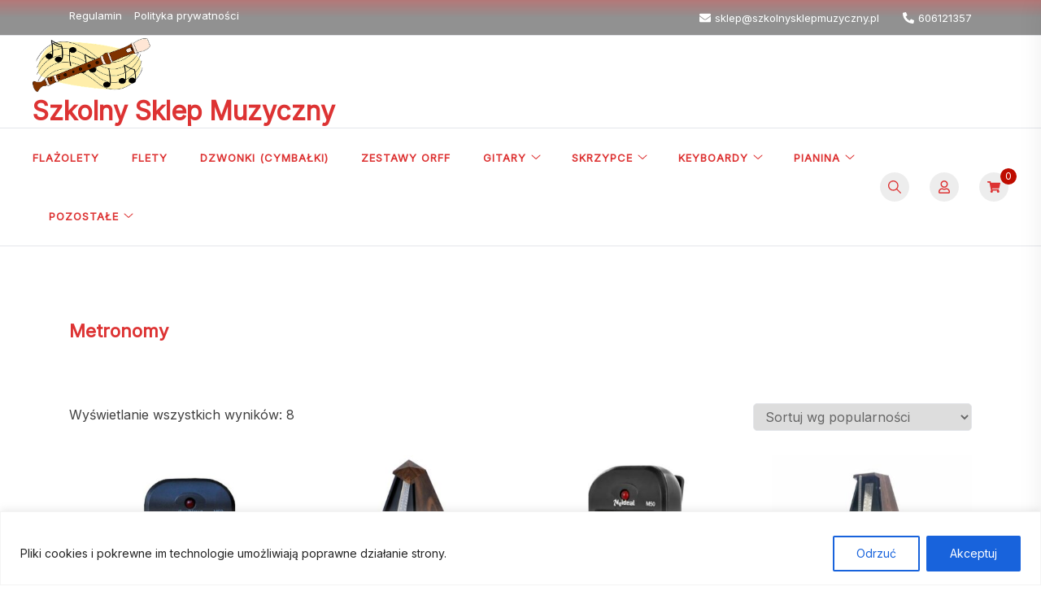

--- FILE ---
content_type: text/html; charset=UTF-8
request_url: https://szkolnysklepmuzyczny.pl/pl/c/pozostale/metronomy/
body_size: 25512
content:
<!doctype html>
<html lang="pl-PL">
<head>
	<meta charset="UTF-8">
	<meta name="viewport" content="width=device-width, initial-scale=1">
	<link rel="profile" href="https://gmpg.org/xfn/11">

	<title>Metronomy &#8211; Szkolny Sklep Muzyczny</title>
<meta name='robots' content='max-image-preview:large' />
<link rel='dns-prefetch' href='//fonts.googleapis.com' />
<link rel="alternate" type="application/rss+xml" title="Szkolny Sklep Muzyczny &raquo; Kanał z wpisami" href="https://szkolnysklepmuzyczny.pl/feed/" />
<link rel="alternate" type="application/rss+xml" title="Szkolny Sklep Muzyczny &raquo; Kanał z komentarzami" href="https://szkolnysklepmuzyczny.pl/comments/feed/" />
<link rel="alternate" type="application/rss+xml" title="Kanał Szkolny Sklep Muzyczny &raquo; Metronomy Kategoria" href="https://szkolnysklepmuzyczny.pl/pl/c/pozostale/metronomy/feed/" />
<style id='wp-img-auto-sizes-contain-inline-css'>
img:is([sizes=auto i],[sizes^="auto," i]){contain-intrinsic-size:3000px 1500px}
/*# sourceURL=wp-img-auto-sizes-contain-inline-css */
</style>
<link rel='stylesheet' id='font-awesome-css' href='https://szkolnysklepmuzyczny.pl/wp-content/plugins/brands-for-woocommerce/berocket/assets/css/font-awesome.min.css?ver=6.9' media='all' />
<link rel='stylesheet' id='berocket_product_brand_style-css' href='https://szkolnysklepmuzyczny.pl/wp-content/plugins/brands-for-woocommerce/css/frontend.css?ver=3.8.6.4' media='all' />
<link rel='stylesheet' id='wp-components-css' href='https://szkolnysklepmuzyczny.pl/wp-includes/css/dist/components/style.min.css?ver=6.9' media='all' />
<link rel='stylesheet' id='woocommerce-dpd-blocks-integration-frontend-css' href='https://szkolnysklepmuzyczny.pl/wp-content/plugins/woocommerce-dpd/build/point-selection-block-frontend.css?ver=1765375740' media='all' />
<link rel='stylesheet' id='woocommerce-dpd-blocks-integration-editor-css' href='https://szkolnysklepmuzyczny.pl/wp-content/plugins/woocommerce-dpd/build/point-selection-block.css?ver=1765375740' media='all' />
<style id='wp-emoji-styles-inline-css'>

	img.wp-smiley, img.emoji {
		display: inline !important;
		border: none !important;
		box-shadow: none !important;
		height: 1em !important;
		width: 1em !important;
		margin: 0 0.07em !important;
		vertical-align: -0.1em !important;
		background: none !important;
		padding: 0 !important;
	}
/*# sourceURL=wp-emoji-styles-inline-css */
</style>
<style id='wp-block-library-inline-css'>
:root{--wp-block-synced-color:#7a00df;--wp-block-synced-color--rgb:122,0,223;--wp-bound-block-color:var(--wp-block-synced-color);--wp-editor-canvas-background:#ddd;--wp-admin-theme-color:#007cba;--wp-admin-theme-color--rgb:0,124,186;--wp-admin-theme-color-darker-10:#006ba1;--wp-admin-theme-color-darker-10--rgb:0,107,160.5;--wp-admin-theme-color-darker-20:#005a87;--wp-admin-theme-color-darker-20--rgb:0,90,135;--wp-admin-border-width-focus:2px}@media (min-resolution:192dpi){:root{--wp-admin-border-width-focus:1.5px}}.wp-element-button{cursor:pointer}:root .has-very-light-gray-background-color{background-color:#eee}:root .has-very-dark-gray-background-color{background-color:#313131}:root .has-very-light-gray-color{color:#eee}:root .has-very-dark-gray-color{color:#313131}:root .has-vivid-green-cyan-to-vivid-cyan-blue-gradient-background{background:linear-gradient(135deg,#00d084,#0693e3)}:root .has-purple-crush-gradient-background{background:linear-gradient(135deg,#34e2e4,#4721fb 50%,#ab1dfe)}:root .has-hazy-dawn-gradient-background{background:linear-gradient(135deg,#faaca8,#dad0ec)}:root .has-subdued-olive-gradient-background{background:linear-gradient(135deg,#fafae1,#67a671)}:root .has-atomic-cream-gradient-background{background:linear-gradient(135deg,#fdd79a,#004a59)}:root .has-nightshade-gradient-background{background:linear-gradient(135deg,#330968,#31cdcf)}:root .has-midnight-gradient-background{background:linear-gradient(135deg,#020381,#2874fc)}:root{--wp--preset--font-size--normal:16px;--wp--preset--font-size--huge:42px}.has-regular-font-size{font-size:1em}.has-larger-font-size{font-size:2.625em}.has-normal-font-size{font-size:var(--wp--preset--font-size--normal)}.has-huge-font-size{font-size:var(--wp--preset--font-size--huge)}.has-text-align-center{text-align:center}.has-text-align-left{text-align:left}.has-text-align-right{text-align:right}.has-fit-text{white-space:nowrap!important}#end-resizable-editor-section{display:none}.aligncenter{clear:both}.items-justified-left{justify-content:flex-start}.items-justified-center{justify-content:center}.items-justified-right{justify-content:flex-end}.items-justified-space-between{justify-content:space-between}.screen-reader-text{border:0;clip-path:inset(50%);height:1px;margin:-1px;overflow:hidden;padding:0;position:absolute;width:1px;word-wrap:normal!important}.screen-reader-text:focus{background-color:#ddd;clip-path:none;color:#444;display:block;font-size:1em;height:auto;left:5px;line-height:normal;padding:15px 23px 14px;text-decoration:none;top:5px;width:auto;z-index:100000}html :where(.has-border-color){border-style:solid}html :where([style*=border-top-color]){border-top-style:solid}html :where([style*=border-right-color]){border-right-style:solid}html :where([style*=border-bottom-color]){border-bottom-style:solid}html :where([style*=border-left-color]){border-left-style:solid}html :where([style*=border-width]){border-style:solid}html :where([style*=border-top-width]){border-top-style:solid}html :where([style*=border-right-width]){border-right-style:solid}html :where([style*=border-bottom-width]){border-bottom-style:solid}html :where([style*=border-left-width]){border-left-style:solid}html :where(img[class*=wp-image-]){height:auto;max-width:100%}:where(figure){margin:0 0 1em}html :where(.is-position-sticky){--wp-admin--admin-bar--position-offset:var(--wp-admin--admin-bar--height,0px)}@media screen and (max-width:600px){html :where(.is-position-sticky){--wp-admin--admin-bar--position-offset:0px}}

/*# sourceURL=wp-block-library-inline-css */
</style><link rel='stylesheet' id='wc-blocks-style-css' href='https://szkolnysklepmuzyczny.pl/wp-content/plugins/woocommerce/assets/client/blocks/wc-blocks.css?ver=wc-10.4.3' media='all' />
<style id='global-styles-inline-css'>
:root{--wp--preset--aspect-ratio--square: 1;--wp--preset--aspect-ratio--4-3: 4/3;--wp--preset--aspect-ratio--3-4: 3/4;--wp--preset--aspect-ratio--3-2: 3/2;--wp--preset--aspect-ratio--2-3: 2/3;--wp--preset--aspect-ratio--16-9: 16/9;--wp--preset--aspect-ratio--9-16: 9/16;--wp--preset--color--black: #000000;--wp--preset--color--cyan-bluish-gray: #abb8c3;--wp--preset--color--white: #ffffff;--wp--preset--color--pale-pink: #f78da7;--wp--preset--color--vivid-red: #cf2e2e;--wp--preset--color--luminous-vivid-orange: #ff6900;--wp--preset--color--luminous-vivid-amber: #fcb900;--wp--preset--color--light-green-cyan: #7bdcb5;--wp--preset--color--vivid-green-cyan: #00d084;--wp--preset--color--pale-cyan-blue: #8ed1fc;--wp--preset--color--vivid-cyan-blue: #0693e3;--wp--preset--color--vivid-purple: #9b51e0;--wp--preset--gradient--vivid-cyan-blue-to-vivid-purple: linear-gradient(135deg,rgb(6,147,227) 0%,rgb(155,81,224) 100%);--wp--preset--gradient--light-green-cyan-to-vivid-green-cyan: linear-gradient(135deg,rgb(122,220,180) 0%,rgb(0,208,130) 100%);--wp--preset--gradient--luminous-vivid-amber-to-luminous-vivid-orange: linear-gradient(135deg,rgb(252,185,0) 0%,rgb(255,105,0) 100%);--wp--preset--gradient--luminous-vivid-orange-to-vivid-red: linear-gradient(135deg,rgb(255,105,0) 0%,rgb(207,46,46) 100%);--wp--preset--gradient--very-light-gray-to-cyan-bluish-gray: linear-gradient(135deg,rgb(238,238,238) 0%,rgb(169,184,195) 100%);--wp--preset--gradient--cool-to-warm-spectrum: linear-gradient(135deg,rgb(74,234,220) 0%,rgb(151,120,209) 20%,rgb(207,42,186) 40%,rgb(238,44,130) 60%,rgb(251,105,98) 80%,rgb(254,248,76) 100%);--wp--preset--gradient--blush-light-purple: linear-gradient(135deg,rgb(255,206,236) 0%,rgb(152,150,240) 100%);--wp--preset--gradient--blush-bordeaux: linear-gradient(135deg,rgb(254,205,165) 0%,rgb(254,45,45) 50%,rgb(107,0,62) 100%);--wp--preset--gradient--luminous-dusk: linear-gradient(135deg,rgb(255,203,112) 0%,rgb(199,81,192) 50%,rgb(65,88,208) 100%);--wp--preset--gradient--pale-ocean: linear-gradient(135deg,rgb(255,245,203) 0%,rgb(182,227,212) 50%,rgb(51,167,181) 100%);--wp--preset--gradient--electric-grass: linear-gradient(135deg,rgb(202,248,128) 0%,rgb(113,206,126) 100%);--wp--preset--gradient--midnight: linear-gradient(135deg,rgb(2,3,129) 0%,rgb(40,116,252) 100%);--wp--preset--font-size--small: var(--font-size-sm);--wp--preset--font-size--medium: 20px;--wp--preset--font-size--large: var(--font-size-lg);--wp--preset--font-size--x-large: 42px;--wp--preset--font-size--normal: var(--font-size-md);--wp--preset--font-size--larger: var(--font-size-xl);--wp--preset--font-size--extra-large: var(--font-size-2xl);--wp--preset--font-size--huge: var(--font-size-3xl);--wp--preset--font-size--gigantic: var(--font-size-4xl);--wp--preset--spacing--20: 0.44rem;--wp--preset--spacing--30: 0.67rem;--wp--preset--spacing--40: 1rem;--wp--preset--spacing--50: 1.5rem;--wp--preset--spacing--60: 2.25rem;--wp--preset--spacing--70: 3.38rem;--wp--preset--spacing--80: 5.06rem;--wp--preset--shadow--natural: 6px 6px 9px rgba(0, 0, 0, 0.2);--wp--preset--shadow--deep: 12px 12px 50px rgba(0, 0, 0, 0.4);--wp--preset--shadow--sharp: 6px 6px 0px rgba(0, 0, 0, 0.2);--wp--preset--shadow--outlined: 6px 6px 0px -3px rgb(255, 255, 255), 6px 6px rgb(0, 0, 0);--wp--preset--shadow--crisp: 6px 6px 0px rgb(0, 0, 0);}:where(.is-layout-flex){gap: 0.5em;}:where(.is-layout-grid){gap: 0.5em;}body .is-layout-flex{display: flex;}.is-layout-flex{flex-wrap: wrap;align-items: center;}.is-layout-flex > :is(*, div){margin: 0;}body .is-layout-grid{display: grid;}.is-layout-grid > :is(*, div){margin: 0;}:where(.wp-block-columns.is-layout-flex){gap: 2em;}:where(.wp-block-columns.is-layout-grid){gap: 2em;}:where(.wp-block-post-template.is-layout-flex){gap: 1.25em;}:where(.wp-block-post-template.is-layout-grid){gap: 1.25em;}.has-black-color{color: var(--wp--preset--color--black) !important;}.has-cyan-bluish-gray-color{color: var(--wp--preset--color--cyan-bluish-gray) !important;}.has-white-color{color: var(--wp--preset--color--white) !important;}.has-pale-pink-color{color: var(--wp--preset--color--pale-pink) !important;}.has-vivid-red-color{color: var(--wp--preset--color--vivid-red) !important;}.has-luminous-vivid-orange-color{color: var(--wp--preset--color--luminous-vivid-orange) !important;}.has-luminous-vivid-amber-color{color: var(--wp--preset--color--luminous-vivid-amber) !important;}.has-light-green-cyan-color{color: var(--wp--preset--color--light-green-cyan) !important;}.has-vivid-green-cyan-color{color: var(--wp--preset--color--vivid-green-cyan) !important;}.has-pale-cyan-blue-color{color: var(--wp--preset--color--pale-cyan-blue) !important;}.has-vivid-cyan-blue-color{color: var(--wp--preset--color--vivid-cyan-blue) !important;}.has-vivid-purple-color{color: var(--wp--preset--color--vivid-purple) !important;}.has-black-background-color{background-color: var(--wp--preset--color--black) !important;}.has-cyan-bluish-gray-background-color{background-color: var(--wp--preset--color--cyan-bluish-gray) !important;}.has-white-background-color{background-color: var(--wp--preset--color--white) !important;}.has-pale-pink-background-color{background-color: var(--wp--preset--color--pale-pink) !important;}.has-vivid-red-background-color{background-color: var(--wp--preset--color--vivid-red) !important;}.has-luminous-vivid-orange-background-color{background-color: var(--wp--preset--color--luminous-vivid-orange) !important;}.has-luminous-vivid-amber-background-color{background-color: var(--wp--preset--color--luminous-vivid-amber) !important;}.has-light-green-cyan-background-color{background-color: var(--wp--preset--color--light-green-cyan) !important;}.has-vivid-green-cyan-background-color{background-color: var(--wp--preset--color--vivid-green-cyan) !important;}.has-pale-cyan-blue-background-color{background-color: var(--wp--preset--color--pale-cyan-blue) !important;}.has-vivid-cyan-blue-background-color{background-color: var(--wp--preset--color--vivid-cyan-blue) !important;}.has-vivid-purple-background-color{background-color: var(--wp--preset--color--vivid-purple) !important;}.has-black-border-color{border-color: var(--wp--preset--color--black) !important;}.has-cyan-bluish-gray-border-color{border-color: var(--wp--preset--color--cyan-bluish-gray) !important;}.has-white-border-color{border-color: var(--wp--preset--color--white) !important;}.has-pale-pink-border-color{border-color: var(--wp--preset--color--pale-pink) !important;}.has-vivid-red-border-color{border-color: var(--wp--preset--color--vivid-red) !important;}.has-luminous-vivid-orange-border-color{border-color: var(--wp--preset--color--luminous-vivid-orange) !important;}.has-luminous-vivid-amber-border-color{border-color: var(--wp--preset--color--luminous-vivid-amber) !important;}.has-light-green-cyan-border-color{border-color: var(--wp--preset--color--light-green-cyan) !important;}.has-vivid-green-cyan-border-color{border-color: var(--wp--preset--color--vivid-green-cyan) !important;}.has-pale-cyan-blue-border-color{border-color: var(--wp--preset--color--pale-cyan-blue) !important;}.has-vivid-cyan-blue-border-color{border-color: var(--wp--preset--color--vivid-cyan-blue) !important;}.has-vivid-purple-border-color{border-color: var(--wp--preset--color--vivid-purple) !important;}.has-vivid-cyan-blue-to-vivid-purple-gradient-background{background: var(--wp--preset--gradient--vivid-cyan-blue-to-vivid-purple) !important;}.has-light-green-cyan-to-vivid-green-cyan-gradient-background{background: var(--wp--preset--gradient--light-green-cyan-to-vivid-green-cyan) !important;}.has-luminous-vivid-amber-to-luminous-vivid-orange-gradient-background{background: var(--wp--preset--gradient--luminous-vivid-amber-to-luminous-vivid-orange) !important;}.has-luminous-vivid-orange-to-vivid-red-gradient-background{background: var(--wp--preset--gradient--luminous-vivid-orange-to-vivid-red) !important;}.has-very-light-gray-to-cyan-bluish-gray-gradient-background{background: var(--wp--preset--gradient--very-light-gray-to-cyan-bluish-gray) !important;}.has-cool-to-warm-spectrum-gradient-background{background: var(--wp--preset--gradient--cool-to-warm-spectrum) !important;}.has-blush-light-purple-gradient-background{background: var(--wp--preset--gradient--blush-light-purple) !important;}.has-blush-bordeaux-gradient-background{background: var(--wp--preset--gradient--blush-bordeaux) !important;}.has-luminous-dusk-gradient-background{background: var(--wp--preset--gradient--luminous-dusk) !important;}.has-pale-ocean-gradient-background{background: var(--wp--preset--gradient--pale-ocean) !important;}.has-electric-grass-gradient-background{background: var(--wp--preset--gradient--electric-grass) !important;}.has-midnight-gradient-background{background: var(--wp--preset--gradient--midnight) !important;}.has-small-font-size{font-size: var(--wp--preset--font-size--small) !important;}.has-medium-font-size{font-size: var(--wp--preset--font-size--medium) !important;}.has-large-font-size{font-size: var(--wp--preset--font-size--large) !important;}.has-x-large-font-size{font-size: var(--wp--preset--font-size--x-large) !important;}
/*# sourceURL=global-styles-inline-css */
</style>

<style id='classic-theme-styles-inline-css'>
/*! This file is auto-generated */
.wp-block-button__link{color:#fff;background-color:#32373c;border-radius:9999px;box-shadow:none;text-decoration:none;padding:calc(.667em + 2px) calc(1.333em + 2px);font-size:1.125em}.wp-block-file__button{background:#32373c;color:#fff;text-decoration:none}
/*# sourceURL=/wp-includes/css/classic-themes.min.css */
</style>
<link rel='stylesheet' id='thaps-th-icon-css-css' href='https://szkolnysklepmuzyczny.pl/wp-content/plugins/th-advance-product-search/th-icon/style.css?ver=6.9' media='all' />
<link rel='stylesheet' id='f12-cf7-captcha-style-css' href='https://szkolnysklepmuzyczny.pl/wp-content/plugins/captcha-for-contact-form-7/core/assets/f12-cf7-captcha.css?ver=6.9' media='all' />
<link rel='stylesheet' id='wcoa-front-app-css' href='https://szkolnysklepmuzyczny.pl/wp-content/plugins/order-attachments-for-woocommerce/assets/frontend/css/style.css?ver=2.5.1' media='all' />
<link rel='stylesheet' id='pay_by_paynow_pl_styles-css' href='https://szkolnysklepmuzyczny.pl/wp-content/plugins/pay-by-paynow-pl/assets/css/front.css?ver=2.5.10' media='all' />
<style id='woocommerce-inline-inline-css'>
.woocommerce form .form-row .required { visibility: visible; }
/*# sourceURL=woocommerce-inline-inline-css */
</style>
<link rel='stylesheet' id='voluto-fonts-css' href='//fonts.googleapis.com/css?family=Inter%3Aregular%7CInter%3Aregular&#038;subset=latin&#038;display=swap&#038;ver=1.0.1' media='all' />
<link rel='stylesheet' id='voluto-style-css' href='https://szkolnysklepmuzyczny.pl/wp-content/themes/voluto/style.css?ver=1.0.1' media='all' />
<link rel='stylesheet' id='voluto-style-min-css' href='https://szkolnysklepmuzyczny.pl/wp-content/themes/voluto/assets/css/styles.min.css?ver=1.0.1' media='all' />
<style id='voluto-style-min-inline-css'>
:root { --color-accent:#bf0c00; --color-accent-dark:;}
.voluto-breadcrumb-trail { background-color:#ffffff; }.footer-widgets { background-color:#b2b2b2; }.footer-bar { background-color:#545454; }.before-footer { background-color:#686868; }.top-bar { background-color:#919191; }button,.button,.wp-block-button__link,input[type='button'],input[type='reset'],input[type='submit']:not(.search-submit),.wpforms-form button[type=submit],div.wpforms-container-full .wpforms-form button[type=submit],div.nf-form-content input[type=button] { background-color:#dd3333; }.is-style-outline .wp-block-button__link:hover,button:hover,.button:hover,.wp-block-button__link:hover,input[type="button"]:hover,input[type="reset"]:hover,input[type="submit"]:not(.search-submit):hover,.wpforms-form button[type=submit]:hover,div.wpforms-container-full .wpforms-form button[type=submit]:hover,div.nf-form-content input[type=button]:hover { background-color:#99032b; }.voluto-breadcrumb-trail { color:#dd3333; }.site-header, .site-description, .site-title a, .site-header .main-navigation > div > ul > li > a { color:#dd3333; }.menu-bar,.menu-bar .main-navigation > div > ul > li > a { color:#dd3333; }.entry-content p a:not(.button) { color:#1e4efc; }h1 { color:#dd3333; }h2 { color:#dd3333; }.elementor-button-wrapper .elementor-button,button,.widget .button,.button,.wp-block-button__link,input[type='button'],input[type='reset'],input[type='submit'],.wpforms-form button[type=submit],div.wpforms-container-full .wpforms-form button[type=submit],div.nf-form-content input[type=button] { color:#ffffff; }.widget .button:hover,.is-style-outline .wp-block-button__link:hover,.button.header-button:hover,input[type="submit"]:not(.search-submit):hover,button:hover,.button:hover,.wp-block-button__link:hover,input[type=\"button\"]:hover,input[type=\"reset\"]:hover,input[type=\"submit\"]:not(.search-submit):hover,.wpforms-form button[type=submit]:hover,div.wpforms-container-full .wpforms-form button[type=submit]:hover,div.nf-form-content input[type=button]:hover { color:#a3a3a3; }#mobile-header, #mobile-header a { color:#dd3333; }#mobile-header .main-navigation.toggled, #mobile-header .main-navigation.toggled a { color:#d60e0e; }.is-style-outline .wp-block-button__link,.is-style-outline .wp-block-button__link:hover { border-color:#99032b; }.elementor-button-wrapper .elementor-button,button,.button,.wp-block-button__link,input[type='button'],input[type='reset'],input[type='submit'],.wpforms-form button[type=submit],div.wpforms-container-full .wpforms-form button[type=submit],div.nf-form-content input[type=button] { border-radius:20px; }.site-header svg { fill:#dd3333; }.menu-bar svg { fill:#dd3333; }#mobile-header svg { fill:#dd3333; }#mobile-header .main-navigation.toggled svg { fill:#d60e0e; }@media (min-width:  992px) { h1 { font-size:22px; } }@media (min-width:  992px) { h3 { font-size:21px; } }@media (min-width:  992px) { .footer-widgets-inner { padding-top:28px; } }@media (min-width:  992px) { .footer-widgets-inner { padding-bottom:28px; } }@media (min-width:  992px) { .site-branding { padding-top:0px; } }@media (min-width:  992px) { .site-branding { padding-bottom:0px; } }@media (min-width:  992px) { .menu-bar { padding-top:0px; } }@media (min-width:  992px) { .menu-bar { padding-bottom:0px; } }@media (min-width:  992px) { button, .button, input[type="button"], input[type="reset"], input[type="submit"], .wp-block-button__link { padding-top:0px; } }@media (min-width:  992px) { button, .button, input[type="button"], input[type="reset"], input[type="submit"], .wp-block-button__link { padding-bottom:0px; } }@media (min-width:  992px) { button, .button, input[type="button"], input[type="reset"], input[type="submit"], .wp-block-button__link { padding-left:10px; } }@media (min-width:  992px) { button, .button, input[type="button"], input[type="reset"], input[type="submit"], .wp-block-button__link { padding-right:10px; } }@media (min-width:  992px) { .site-info { padding-top:5px; } }@media (min-width:  992px) { .site-info { padding-bottom:5px; } }@media (min-width:  992px) { .custom-logo-link img { max-width:150px; } }h1,h2,h3,h4,h5,h6,.site-title { line-height:1.3; }.card-style-boxed .post-content-inner .post-thumbnail { margin-left:-30px;margin-right:-30px;}

/*# sourceURL=voluto-style-min-inline-css */
</style>
<link rel='stylesheet' id='voluto-woocommerce-style-css' href='https://szkolnysklepmuzyczny.pl/wp-content/themes/voluto/assets/css/woocommerce.min.css?ver=1.0.1' media='all' />
<style id='voluto-woocommerce-style-inline-css'>
@font-face {
			font-family: "star";
			src: url("https://szkolnysklepmuzyczny.pl/wp-content/plugins/woocommerce/assets/fonts/star.eot");
			src: url("https://szkolnysklepmuzyczny.pl/wp-content/plugins/woocommerce/assets/fonts/star.eot?#iefix") format("embedded-opentype"),
				url("https://szkolnysklepmuzyczny.pl/wp-content/plugins/woocommerce/assets/fonts/star.woff") format("woff"),
				url("https://szkolnysklepmuzyczny.pl/wp-content/plugins/woocommerce/assets/fonts/star.ttf") format("truetype"),
				url("https://szkolnysklepmuzyczny.pl/wp-content/plugins/woocommerce/assets/fonts/star.svg#star") format("svg");
			font-weight: normal;
			font-style: normal;
		}
/*# sourceURL=voluto-woocommerce-style-inline-css */
</style>
<link rel='stylesheet' id='th-icon-css' href='https://szkolnysklepmuzyczny.pl/wp-content/plugins/th-advance-product-search/th-icon/style.css?ver=1.3.1' media='all' />
<link rel='stylesheet' id='th-advance-product-search-front-css' href='https://szkolnysklepmuzyczny.pl/wp-content/plugins/th-advance-product-search/assets/css/thaps-front-style.css?ver=1.3.1' media='all' />
<style id='th-advance-product-search-front-inline-css'>
.thaps-search-box{max-width:700px;}.thaps-from-wrap,input[type='text'].thaps-search-autocomplete,.thaps-box-open .thaps-icon-arrow{background-color:rgb(234,234,234);} .thaps-from-wrap{background-color:rgb(234,234,234);} input[type='text'].thaps-search-autocomplete, input[type='text'].thaps-search-autocomplete::-webkit-input-placeholder{color:;} .thaps-from-wrap,.thaps-autocomplete-suggestions{border-color:rgb(221,51,51);}

 .thaps-box-open .thaps-icon-arrow{border-left-color:rgb(221,51,51);border-top-color:rgb(221,51,51);} 

 #thaps-search-button{background:rgb(170,170,170); color:;} 

 #thaps-search-button:hover{background:; color:;}

 .submit-active #thaps-search-button .th-icon path{color:;} .thaps-suggestion-heading .thaps-title, .thaps-suggestion-heading .thaps-title strong{color:;} .thaps-title,.thaps-suggestion-taxonomy-product-cat .thaps-title, .thaps-suggestion-more .thaps-title strong{color:;} .thaps-sku, .thaps-desc, .thaps-price,.thaps-price del{color:;} .thaps-suggestion-heading{border-color:;} .thaps-autocomplete-selected,.thaps-suggestion-more:hover{background:;} .thaps-autocomplete-suggestions,.thaps-suggestion-more{background:;} .thaps-title strong{color:;} 
/*# sourceURL=th-advance-product-search-front-inline-css */
</style>
<link rel='stylesheet' id='microthemer-css' href='https://szkolnysklepmuzyczny.pl/wp-content/micro-themes/active-styles.css?mts=188&#038;ver=6.9' media='all' />
<!--n2css--><!--n2js--><script src="https://szkolnysklepmuzyczny.pl/wp-includes/js/jquery/jquery.min.js?ver=3.7.1" id="jquery-core-js"></script>
<script src="https://szkolnysklepmuzyczny.pl/wp-includes/js/jquery/jquery-migrate.min.js?ver=3.4.1" id="jquery-migrate-js"></script>
<script id="cookie-law-info-js-extra">
var _ckyConfig = {"_ipData":[],"_assetsURL":"https://szkolnysklepmuzyczny.pl/wp-content/plugins/cookie-law-info/lite/frontend/images/","_publicURL":"https://szkolnysklepmuzyczny.pl","_expiry":"365","_categories":[{"name":"Niezb\u0119dne","slug":"necessary","isNecessary":true,"ccpaDoNotSell":true,"cookies":[],"active":true,"defaultConsent":{"gdpr":true,"ccpa":true}},{"name":"Funkcjonalne","slug":"functional","isNecessary":false,"ccpaDoNotSell":true,"cookies":[],"active":true,"defaultConsent":{"gdpr":false,"ccpa":false}},{"name":"Analityczne","slug":"analytics","isNecessary":false,"ccpaDoNotSell":true,"cookies":[],"active":true,"defaultConsent":{"gdpr":false,"ccpa":false}},{"name":"Wydajno\u015bciowe","slug":"performance","isNecessary":false,"ccpaDoNotSell":true,"cookies":[],"active":true,"defaultConsent":{"gdpr":false,"ccpa":false}},{"name":"Reklama","slug":"advertisement","isNecessary":false,"ccpaDoNotSell":true,"cookies":[],"active":true,"defaultConsent":{"gdpr":false,"ccpa":false}}],"_activeLaw":"gdpr","_rootDomain":"","_block":"1","_showBanner":"1","_bannerConfig":{"settings":{"type":"banner","preferenceCenterType":"popup","position":"bottom","applicableLaw":"gdpr"},"behaviours":{"reloadBannerOnAccept":false,"loadAnalyticsByDefault":false,"animations":{"onLoad":"animate","onHide":"sticky"}},"config":{"revisitConsent":{"status":false,"tag":"revisit-consent","position":"bottom-left","meta":{"url":"#"},"styles":{"background-color":"#0056A7"},"elements":{"title":{"type":"text","tag":"revisit-consent-title","status":true,"styles":{"color":"#0056a7"}}}},"preferenceCenter":{"toggle":{"status":true,"tag":"detail-category-toggle","type":"toggle","states":{"active":{"styles":{"background-color":"#1863DC"}},"inactive":{"styles":{"background-color":"#D0D5D2"}}}}},"categoryPreview":{"status":false,"toggle":{"status":true,"tag":"detail-category-preview-toggle","type":"toggle","states":{"active":{"styles":{"background-color":"#1863DC"}},"inactive":{"styles":{"background-color":"#D0D5D2"}}}}},"videoPlaceholder":{"status":true,"styles":{"background-color":"#000000","border-color":"#000000","color":"#ffffff"}},"readMore":{"status":false,"tag":"readmore-button","type":"link","meta":{"noFollow":true,"newTab":true},"styles":{"color":"#1863DC","background-color":"transparent","border-color":"transparent"}},"showMore":{"status":true,"tag":"show-desc-button","type":"button","styles":{"color":"#1863DC"}},"showLess":{"status":true,"tag":"hide-desc-button","type":"button","styles":{"color":"#1863DC"}},"alwaysActive":{"status":true,"tag":"always-active","styles":{"color":"#008000"}},"manualLinks":{"status":true,"tag":"manual-links","type":"link","styles":{"color":"#1863DC"}},"auditTable":{"status":false},"optOption":{"status":true,"toggle":{"status":true,"tag":"optout-option-toggle","type":"toggle","states":{"active":{"styles":{"background-color":"#1863dc"}},"inactive":{"styles":{"background-color":"#FFFFFF"}}}}}}},"_version":"3.3.9.1","_logConsent":"1","_tags":[{"tag":"accept-button","styles":{"color":"#FFFFFF","background-color":"#1863DC","border-color":"#1863DC"}},{"tag":"reject-button","styles":{"color":"#1863DC","background-color":"transparent","border-color":"#1863DC"}},{"tag":"settings-button","styles":{"color":"#1863DC","background-color":"transparent","border-color":"#1863DC"}},{"tag":"readmore-button","styles":{"color":"#1863DC","background-color":"transparent","border-color":"transparent"}},{"tag":"donotsell-button","styles":{"color":"#1863DC","background-color":"transparent","border-color":"transparent"}},{"tag":"show-desc-button","styles":{"color":"#1863DC"}},{"tag":"hide-desc-button","styles":{"color":"#1863DC"}},{"tag":"cky-always-active","styles":[]},{"tag":"cky-link","styles":[]},{"tag":"accept-button","styles":{"color":"#FFFFFF","background-color":"#1863DC","border-color":"#1863DC"}},{"tag":"revisit-consent","styles":{"background-color":"#0056A7"}}],"_shortCodes":[{"key":"cky_readmore","content":"\u003Ca href=\"#\" class=\"cky-policy\" aria-label=\"Polityka Cookie\" target=\"_blank\" rel=\"noopener\" data-cky-tag=\"readmore-button\"\u003EPolityka Cookie\u003C/a\u003E","tag":"readmore-button","status":false,"attributes":{"rel":"nofollow","target":"_blank"}},{"key":"cky_show_desc","content":"\u003Cbutton class=\"cky-show-desc-btn\" data-cky-tag=\"show-desc-button\" aria-label=\"Poka\u017c wi\u0119cej\"\u003EPoka\u017c wi\u0119cej\u003C/button\u003E","tag":"show-desc-button","status":true,"attributes":[]},{"key":"cky_hide_desc","content":"\u003Cbutton class=\"cky-show-desc-btn\" data-cky-tag=\"hide-desc-button\" aria-label=\"Poka\u017c mniej\"\u003EPoka\u017c mniej\u003C/button\u003E","tag":"hide-desc-button","status":true,"attributes":[]},{"key":"cky_optout_show_desc","content":"[cky_optout_show_desc]","tag":"optout-show-desc-button","status":true,"attributes":[]},{"key":"cky_optout_hide_desc","content":"[cky_optout_hide_desc]","tag":"optout-hide-desc-button","status":true,"attributes":[]},{"key":"cky_category_toggle_label","content":"[cky_{{status}}_category_label] [cky_preference_{{category_slug}}_title]","tag":"","status":true,"attributes":[]},{"key":"cky_enable_category_label","content":"W\u0142\u0105czy\u0107","tag":"","status":true,"attributes":[]},{"key":"cky_disable_category_label","content":"Wy\u0142\u0105czy\u0107","tag":"","status":true,"attributes":[]},{"key":"cky_video_placeholder","content":"\u003Cdiv class=\"video-placeholder-normal\" data-cky-tag=\"video-placeholder\" id=\"[UNIQUEID]\"\u003E\u003Cp class=\"video-placeholder-text-normal\" data-cky-tag=\"placeholder-title\"\u003EProsimy o zaakceptowanie zgody na pliki cookie\u003C/p\u003E\u003C/div\u003E","tag":"","status":true,"attributes":[]},{"key":"cky_enable_optout_label","content":"W\u0142\u0105czy\u0107","tag":"","status":true,"attributes":[]},{"key":"cky_disable_optout_label","content":"Wy\u0142\u0105czy\u0107","tag":"","status":true,"attributes":[]},{"key":"cky_optout_toggle_label","content":"[cky_{{status}}_optout_label] [cky_optout_option_title]","tag":"","status":true,"attributes":[]},{"key":"cky_optout_option_title","content":"Nie sprzedawaj i nie udost\u0119pniaj moich danych osobowych","tag":"","status":true,"attributes":[]},{"key":"cky_optout_close_label","content":"Blisko","tag":"","status":true,"attributes":[]},{"key":"cky_preference_close_label","content":"Blisko","tag":"","status":true,"attributes":[]}],"_rtl":"","_language":"pl","_providersToBlock":[]};
var _ckyStyles = {"css":".cky-overlay{background: #000000; opacity: 0.4; position: fixed; top: 0; left: 0; width: 100%; height: 100%; z-index: 99999999;}.cky-hide{display: none;}.cky-btn-revisit-wrapper{display: flex; align-items: center; justify-content: center; background: #0056a7; width: 45px; height: 45px; border-radius: 50%; position: fixed; z-index: 999999; cursor: pointer;}.cky-revisit-bottom-left{bottom: 15px; left: 15px;}.cky-revisit-bottom-right{bottom: 15px; right: 15px;}.cky-btn-revisit-wrapper .cky-btn-revisit{display: flex; align-items: center; justify-content: center; background: none; border: none; cursor: pointer; position: relative; margin: 0; padding: 0;}.cky-btn-revisit-wrapper .cky-btn-revisit img{max-width: fit-content; margin: 0; height: 30px; width: 30px;}.cky-revisit-bottom-left:hover::before{content: attr(data-tooltip); position: absolute; background: #4e4b66; color: #ffffff; left: calc(100% + 7px); font-size: 12px; line-height: 16px; width: max-content; padding: 4px 8px; border-radius: 4px;}.cky-revisit-bottom-left:hover::after{position: absolute; content: \"\"; border: 5px solid transparent; left: calc(100% + 2px); border-left-width: 0; border-right-color: #4e4b66;}.cky-revisit-bottom-right:hover::before{content: attr(data-tooltip); position: absolute; background: #4e4b66; color: #ffffff; right: calc(100% + 7px); font-size: 12px; line-height: 16px; width: max-content; padding: 4px 8px; border-radius: 4px;}.cky-revisit-bottom-right:hover::after{position: absolute; content: \"\"; border: 5px solid transparent; right: calc(100% + 2px); border-right-width: 0; border-left-color: #4e4b66;}.cky-revisit-hide{display: none;}.cky-consent-container{position: fixed; width: 100%; box-sizing: border-box; z-index: 9999999;}.cky-consent-container .cky-consent-bar{background: #ffffff; border: 1px solid; padding: 16.5px 24px; box-shadow: 0 -1px 10px 0 #acabab4d;}.cky-banner-bottom{bottom: 0; left: 0;}.cky-banner-top{top: 0; left: 0;}.cky-custom-brand-logo-wrapper .cky-custom-brand-logo{width: 100px; height: auto; margin: 0 0 12px 0;}.cky-notice .cky-title{color: #212121; font-weight: 700; font-size: 18px; line-height: 24px; margin: 0 0 12px 0;}.cky-notice-group{display: flex; justify-content: space-between; align-items: center; font-size: 14px; line-height: 24px; font-weight: 400;}.cky-notice-des *,.cky-preference-content-wrapper *,.cky-accordion-header-des *,.cky-gpc-wrapper .cky-gpc-desc *{font-size: 14px;}.cky-notice-des{color: #212121; font-size: 14px; line-height: 24px; font-weight: 400;}.cky-notice-des img{height: 25px; width: 25px;}.cky-consent-bar .cky-notice-des p,.cky-gpc-wrapper .cky-gpc-desc p,.cky-preference-body-wrapper .cky-preference-content-wrapper p,.cky-accordion-header-wrapper .cky-accordion-header-des p,.cky-cookie-des-table li div:last-child p{color: inherit; margin-top: 0; overflow-wrap: break-word;}.cky-notice-des P:last-child,.cky-preference-content-wrapper p:last-child,.cky-cookie-des-table li div:last-child p:last-child,.cky-gpc-wrapper .cky-gpc-desc p:last-child{margin-bottom: 0;}.cky-notice-des a.cky-policy,.cky-notice-des button.cky-policy{font-size: 14px; color: #1863dc; white-space: nowrap; cursor: pointer; background: transparent; border: 1px solid; text-decoration: underline;}.cky-notice-des button.cky-policy{padding: 0;}.cky-notice-des a.cky-policy:focus-visible,.cky-notice-des button.cky-policy:focus-visible,.cky-preference-content-wrapper .cky-show-desc-btn:focus-visible,.cky-accordion-header .cky-accordion-btn:focus-visible,.cky-preference-header .cky-btn-close:focus-visible,.cky-switch input[type=\"checkbox\"]:focus-visible,.cky-footer-wrapper a:focus-visible,.cky-btn:focus-visible{outline: 2px solid #1863dc; outline-offset: 2px;}.cky-btn:focus:not(:focus-visible),.cky-accordion-header .cky-accordion-btn:focus:not(:focus-visible),.cky-preference-content-wrapper .cky-show-desc-btn:focus:not(:focus-visible),.cky-btn-revisit-wrapper .cky-btn-revisit:focus:not(:focus-visible),.cky-preference-header .cky-btn-close:focus:not(:focus-visible),.cky-consent-bar .cky-banner-btn-close:focus:not(:focus-visible){outline: 0;}button.cky-show-desc-btn:not(:hover):not(:active){color: #1863dc; background: transparent;}button.cky-accordion-btn:not(:hover):not(:active),button.cky-banner-btn-close:not(:hover):not(:active),button.cky-btn-close:not(:hover):not(:active),button.cky-btn-revisit:not(:hover):not(:active){background: transparent;}.cky-consent-bar button:hover,.cky-modal.cky-modal-open button:hover,.cky-consent-bar button:focus,.cky-modal.cky-modal-open button:focus{text-decoration: none;}.cky-notice-btn-wrapper{display: flex; justify-content: center; align-items: center; margin-left: 15px;}.cky-notice-btn-wrapper .cky-btn{text-shadow: none; box-shadow: none;}.cky-btn{font-size: 14px; font-family: inherit; line-height: 24px; padding: 8px 27px; font-weight: 500; margin: 0 8px 0 0; border-radius: 2px; white-space: nowrap; cursor: pointer; text-align: center; text-transform: none; min-height: 0;}.cky-btn:hover{opacity: 0.8;}.cky-btn-customize{color: #1863dc; background: transparent; border: 2px solid #1863dc;}.cky-btn-reject{color: #1863dc; background: transparent; border: 2px solid #1863dc;}.cky-btn-accept{background: #1863dc; color: #ffffff; border: 2px solid #1863dc;}.cky-btn:last-child{margin-right: 0;}@media (max-width: 768px){.cky-notice-group{display: block;}.cky-notice-btn-wrapper{margin-left: 0;}.cky-notice-btn-wrapper .cky-btn{flex: auto; max-width: 100%; margin-top: 10px; white-space: unset;}}@media (max-width: 576px){.cky-notice-btn-wrapper{flex-direction: column;}.cky-custom-brand-logo-wrapper, .cky-notice .cky-title, .cky-notice-des, .cky-notice-btn-wrapper{padding: 0 28px;}.cky-consent-container .cky-consent-bar{padding: 16.5px 0;}.cky-notice-des{max-height: 40vh; overflow-y: scroll;}.cky-notice-btn-wrapper .cky-btn{width: 100%; padding: 8px; margin-right: 0;}.cky-notice-btn-wrapper .cky-btn-accept{order: 1;}.cky-notice-btn-wrapper .cky-btn-reject{order: 3;}.cky-notice-btn-wrapper .cky-btn-customize{order: 2;}}@media (max-width: 425px){.cky-custom-brand-logo-wrapper, .cky-notice .cky-title, .cky-notice-des, .cky-notice-btn-wrapper{padding: 0 24px;}.cky-notice-btn-wrapper{flex-direction: column;}.cky-btn{width: 100%; margin: 10px 0 0 0;}.cky-notice-btn-wrapper .cky-btn-customize{order: 2;}.cky-notice-btn-wrapper .cky-btn-reject{order: 3;}.cky-notice-btn-wrapper .cky-btn-accept{order: 1; margin-top: 16px;}}@media (max-width: 352px){.cky-notice .cky-title{font-size: 16px;}.cky-notice-des *{font-size: 12px;}.cky-notice-des, .cky-btn{font-size: 12px;}}.cky-modal.cky-modal-open{display: flex; visibility: visible; -webkit-transform: translate(-50%, -50%); -moz-transform: translate(-50%, -50%); -ms-transform: translate(-50%, -50%); -o-transform: translate(-50%, -50%); transform: translate(-50%, -50%); top: 50%; left: 50%; transition: all 1s ease;}.cky-modal{box-shadow: 0 32px 68px rgba(0, 0, 0, 0.3); margin: 0 auto; position: fixed; max-width: 100%; background: #ffffff; top: 50%; box-sizing: border-box; border-radius: 6px; z-index: 999999999; color: #212121; -webkit-transform: translate(-50%, 100%); -moz-transform: translate(-50%, 100%); -ms-transform: translate(-50%, 100%); -o-transform: translate(-50%, 100%); transform: translate(-50%, 100%); visibility: hidden; transition: all 0s ease;}.cky-preference-center{max-height: 79vh; overflow: hidden; width: 845px; overflow: hidden; flex: 1 1 0; display: flex; flex-direction: column; border-radius: 6px;}.cky-preference-header{display: flex; align-items: center; justify-content: space-between; padding: 22px 24px; border-bottom: 1px solid;}.cky-preference-header .cky-preference-title{font-size: 18px; font-weight: 700; line-height: 24px;}.cky-preference-header .cky-btn-close{margin: 0; cursor: pointer; vertical-align: middle; padding: 0; background: none; border: none; width: auto; height: auto; min-height: 0; line-height: 0; text-shadow: none; box-shadow: none;}.cky-preference-header .cky-btn-close img{margin: 0; height: 10px; width: 10px;}.cky-preference-body-wrapper{padding: 0 24px; flex: 1; overflow: auto; box-sizing: border-box;}.cky-preference-content-wrapper,.cky-gpc-wrapper .cky-gpc-desc{font-size: 14px; line-height: 24px; font-weight: 400; padding: 12px 0;}.cky-preference-content-wrapper{border-bottom: 1px solid;}.cky-preference-content-wrapper img{height: 25px; width: 25px;}.cky-preference-content-wrapper .cky-show-desc-btn{font-size: 14px; font-family: inherit; color: #1863dc; text-decoration: none; line-height: 24px; padding: 0; margin: 0; white-space: nowrap; cursor: pointer; background: transparent; border-color: transparent; text-transform: none; min-height: 0; text-shadow: none; box-shadow: none;}.cky-accordion-wrapper{margin-bottom: 10px;}.cky-accordion{border-bottom: 1px solid;}.cky-accordion:last-child{border-bottom: none;}.cky-accordion .cky-accordion-item{display: flex; margin-top: 10px;}.cky-accordion .cky-accordion-body{display: none;}.cky-accordion.cky-accordion-active .cky-accordion-body{display: block; padding: 0 22px; margin-bottom: 16px;}.cky-accordion-header-wrapper{cursor: pointer; width: 100%;}.cky-accordion-item .cky-accordion-header{display: flex; justify-content: space-between; align-items: center;}.cky-accordion-header .cky-accordion-btn{font-size: 16px; font-family: inherit; color: #212121; line-height: 24px; background: none; border: none; font-weight: 700; padding: 0; margin: 0; cursor: pointer; text-transform: none; min-height: 0; text-shadow: none; box-shadow: none;}.cky-accordion-header .cky-always-active{color: #008000; font-weight: 600; line-height: 24px; font-size: 14px;}.cky-accordion-header-des{font-size: 14px; line-height: 24px; margin: 10px 0 16px 0;}.cky-accordion-chevron{margin-right: 22px; position: relative; cursor: pointer;}.cky-accordion-chevron-hide{display: none;}.cky-accordion .cky-accordion-chevron i::before{content: \"\"; position: absolute; border-right: 1.4px solid; border-bottom: 1.4px solid; border-color: inherit; height: 6px; width: 6px; -webkit-transform: rotate(-45deg); -moz-transform: rotate(-45deg); -ms-transform: rotate(-45deg); -o-transform: rotate(-45deg); transform: rotate(-45deg); transition: all 0.2s ease-in-out; top: 8px;}.cky-accordion.cky-accordion-active .cky-accordion-chevron i::before{-webkit-transform: rotate(45deg); -moz-transform: rotate(45deg); -ms-transform: rotate(45deg); -o-transform: rotate(45deg); transform: rotate(45deg);}.cky-audit-table{background: #f4f4f4; border-radius: 6px;}.cky-audit-table .cky-empty-cookies-text{color: inherit; font-size: 12px; line-height: 24px; margin: 0; padding: 10px;}.cky-audit-table .cky-cookie-des-table{font-size: 12px; line-height: 24px; font-weight: normal; padding: 15px 10px; border-bottom: 1px solid; border-bottom-color: inherit; margin: 0;}.cky-audit-table .cky-cookie-des-table:last-child{border-bottom: none;}.cky-audit-table .cky-cookie-des-table li{list-style-type: none; display: flex; padding: 3px 0;}.cky-audit-table .cky-cookie-des-table li:first-child{padding-top: 0;}.cky-cookie-des-table li div:first-child{width: 100px; font-weight: 600; word-break: break-word; word-wrap: break-word;}.cky-cookie-des-table li div:last-child{flex: 1; word-break: break-word; word-wrap: break-word; margin-left: 8px;}.cky-footer-shadow{display: block; width: 100%; height: 40px; background: linear-gradient(180deg, rgba(255, 255, 255, 0) 0%, #ffffff 100%); position: absolute; bottom: calc(100% - 1px);}.cky-footer-wrapper{position: relative;}.cky-prefrence-btn-wrapper{display: flex; flex-wrap: wrap; align-items: center; justify-content: center; padding: 22px 24px; border-top: 1px solid;}.cky-prefrence-btn-wrapper .cky-btn{flex: auto; max-width: 100%; text-shadow: none; box-shadow: none;}.cky-btn-preferences{color: #1863dc; background: transparent; border: 2px solid #1863dc;}.cky-preference-header,.cky-preference-body-wrapper,.cky-preference-content-wrapper,.cky-accordion-wrapper,.cky-accordion,.cky-accordion-wrapper,.cky-footer-wrapper,.cky-prefrence-btn-wrapper{border-color: inherit;}@media (max-width: 845px){.cky-modal{max-width: calc(100% - 16px);}}@media (max-width: 576px){.cky-modal{max-width: 100%;}.cky-preference-center{max-height: 100vh;}.cky-prefrence-btn-wrapper{flex-direction: column;}.cky-accordion.cky-accordion-active .cky-accordion-body{padding-right: 0;}.cky-prefrence-btn-wrapper .cky-btn{width: 100%; margin: 10px 0 0 0;}.cky-prefrence-btn-wrapper .cky-btn-reject{order: 3;}.cky-prefrence-btn-wrapper .cky-btn-accept{order: 1; margin-top: 0;}.cky-prefrence-btn-wrapper .cky-btn-preferences{order: 2;}}@media (max-width: 425px){.cky-accordion-chevron{margin-right: 15px;}.cky-notice-btn-wrapper{margin-top: 0;}.cky-accordion.cky-accordion-active .cky-accordion-body{padding: 0 15px;}}@media (max-width: 352px){.cky-preference-header .cky-preference-title{font-size: 16px;}.cky-preference-header{padding: 16px 24px;}.cky-preference-content-wrapper *, .cky-accordion-header-des *{font-size: 12px;}.cky-preference-content-wrapper, .cky-preference-content-wrapper .cky-show-more, .cky-accordion-header .cky-always-active, .cky-accordion-header-des, .cky-preference-content-wrapper .cky-show-desc-btn, .cky-notice-des a.cky-policy{font-size: 12px;}.cky-accordion-header .cky-accordion-btn{font-size: 14px;}}.cky-switch{display: flex;}.cky-switch input[type=\"checkbox\"]{position: relative; width: 44px; height: 24px; margin: 0; background: #d0d5d2; -webkit-appearance: none; border-radius: 50px; cursor: pointer; outline: 0; border: none; top: 0;}.cky-switch input[type=\"checkbox\"]:checked{background: #1863dc;}.cky-switch input[type=\"checkbox\"]:before{position: absolute; content: \"\"; height: 20px; width: 20px; left: 2px; bottom: 2px; border-radius: 50%; background-color: white; -webkit-transition: 0.4s; transition: 0.4s; margin: 0;}.cky-switch input[type=\"checkbox\"]:after{display: none;}.cky-switch input[type=\"checkbox\"]:checked:before{-webkit-transform: translateX(20px); -ms-transform: translateX(20px); transform: translateX(20px);}@media (max-width: 425px){.cky-switch input[type=\"checkbox\"]{width: 38px; height: 21px;}.cky-switch input[type=\"checkbox\"]:before{height: 17px; width: 17px;}.cky-switch input[type=\"checkbox\"]:checked:before{-webkit-transform: translateX(17px); -ms-transform: translateX(17px); transform: translateX(17px);}}.cky-consent-bar .cky-banner-btn-close{position: absolute; right: 9px; top: 5px; background: none; border: none; cursor: pointer; padding: 0; margin: 0; min-height: 0; line-height: 0; height: auto; width: auto; text-shadow: none; box-shadow: none;}.cky-consent-bar .cky-banner-btn-close img{height: 9px; width: 9px; margin: 0;}.cky-notice-btn-wrapper .cky-btn-do-not-sell{font-size: 14px; line-height: 24px; padding: 6px 0; margin: 0; font-weight: 500; background: none; border-radius: 2px; border: none; cursor: pointer; text-align: left; color: #1863dc; background: transparent; border-color: transparent; box-shadow: none; text-shadow: none;}.cky-consent-bar .cky-banner-btn-close:focus-visible,.cky-notice-btn-wrapper .cky-btn-do-not-sell:focus-visible,.cky-opt-out-btn-wrapper .cky-btn:focus-visible,.cky-opt-out-checkbox-wrapper input[type=\"checkbox\"].cky-opt-out-checkbox:focus-visible{outline: 2px solid #1863dc; outline-offset: 2px;}@media (max-width: 768px){.cky-notice-btn-wrapper{margin-left: 0; margin-top: 10px; justify-content: left;}.cky-notice-btn-wrapper .cky-btn-do-not-sell{padding: 0;}}@media (max-width: 352px){.cky-notice-btn-wrapper .cky-btn-do-not-sell, .cky-notice-des a.cky-policy{font-size: 12px;}}.cky-opt-out-wrapper{padding: 12px 0;}.cky-opt-out-wrapper .cky-opt-out-checkbox-wrapper{display: flex; align-items: center;}.cky-opt-out-checkbox-wrapper .cky-opt-out-checkbox-label{font-size: 16px; font-weight: 700; line-height: 24px; margin: 0 0 0 12px; cursor: pointer;}.cky-opt-out-checkbox-wrapper input[type=\"checkbox\"].cky-opt-out-checkbox{background-color: #ffffff; border: 1px solid black; width: 20px; height: 18.5px; margin: 0; -webkit-appearance: none; position: relative; display: flex; align-items: center; justify-content: center; border-radius: 2px; cursor: pointer;}.cky-opt-out-checkbox-wrapper input[type=\"checkbox\"].cky-opt-out-checkbox:checked{background-color: #1863dc; border: none;}.cky-opt-out-checkbox-wrapper input[type=\"checkbox\"].cky-opt-out-checkbox:checked::after{left: 6px; bottom: 4px; width: 7px; height: 13px; border: solid #ffffff; border-width: 0 3px 3px 0; border-radius: 2px; -webkit-transform: rotate(45deg); -ms-transform: rotate(45deg); transform: rotate(45deg); content: \"\"; position: absolute; box-sizing: border-box;}.cky-opt-out-checkbox-wrapper.cky-disabled .cky-opt-out-checkbox-label,.cky-opt-out-checkbox-wrapper.cky-disabled input[type=\"checkbox\"].cky-opt-out-checkbox{cursor: no-drop;}.cky-gpc-wrapper{margin: 0 0 0 32px;}.cky-footer-wrapper .cky-opt-out-btn-wrapper{display: flex; flex-wrap: wrap; align-items: center; justify-content: center; padding: 22px 24px;}.cky-opt-out-btn-wrapper .cky-btn{flex: auto; max-width: 100%; text-shadow: none; box-shadow: none;}.cky-opt-out-btn-wrapper .cky-btn-cancel{border: 1px solid #dedfe0; background: transparent; color: #858585;}.cky-opt-out-btn-wrapper .cky-btn-confirm{background: #1863dc; color: #ffffff; border: 1px solid #1863dc;}@media (max-width: 352px){.cky-opt-out-checkbox-wrapper .cky-opt-out-checkbox-label{font-size: 14px;}.cky-gpc-wrapper .cky-gpc-desc, .cky-gpc-wrapper .cky-gpc-desc *{font-size: 12px;}.cky-opt-out-checkbox-wrapper input[type=\"checkbox\"].cky-opt-out-checkbox{width: 16px; height: 16px;}.cky-opt-out-checkbox-wrapper input[type=\"checkbox\"].cky-opt-out-checkbox:checked::after{left: 5px; bottom: 4px; width: 3px; height: 9px;}.cky-gpc-wrapper{margin: 0 0 0 28px;}}.video-placeholder-youtube{background-size: 100% 100%; background-position: center; background-repeat: no-repeat; background-color: #b2b0b059; position: relative; display: flex; align-items: center; justify-content: center; max-width: 100%;}.video-placeholder-text-youtube{text-align: center; align-items: center; padding: 10px 16px; background-color: #000000cc; color: #ffffff; border: 1px solid; border-radius: 2px; cursor: pointer;}.video-placeholder-normal{background-image: url(\"/wp-content/plugins/cookie-law-info/lite/frontend/images/placeholder.svg\"); background-size: 80px; background-position: center; background-repeat: no-repeat; background-color: #b2b0b059; position: relative; display: flex; align-items: flex-end; justify-content: center; max-width: 100%;}.video-placeholder-text-normal{align-items: center; padding: 10px 16px; text-align: center; border: 1px solid; border-radius: 2px; cursor: pointer;}.cky-rtl{direction: rtl; text-align: right;}.cky-rtl .cky-banner-btn-close{left: 9px; right: auto;}.cky-rtl .cky-notice-btn-wrapper .cky-btn:last-child{margin-right: 8px;}.cky-rtl .cky-notice-btn-wrapper .cky-btn:first-child{margin-right: 0;}.cky-rtl .cky-notice-btn-wrapper{margin-left: 0; margin-right: 15px;}.cky-rtl .cky-prefrence-btn-wrapper .cky-btn{margin-right: 8px;}.cky-rtl .cky-prefrence-btn-wrapper .cky-btn:first-child{margin-right: 0;}.cky-rtl .cky-accordion .cky-accordion-chevron i::before{border: none; border-left: 1.4px solid; border-top: 1.4px solid; left: 12px;}.cky-rtl .cky-accordion.cky-accordion-active .cky-accordion-chevron i::before{-webkit-transform: rotate(-135deg); -moz-transform: rotate(-135deg); -ms-transform: rotate(-135deg); -o-transform: rotate(-135deg); transform: rotate(-135deg);}@media (max-width: 768px){.cky-rtl .cky-notice-btn-wrapper{margin-right: 0;}}@media (max-width: 576px){.cky-rtl .cky-notice-btn-wrapper .cky-btn:last-child{margin-right: 0;}.cky-rtl .cky-prefrence-btn-wrapper .cky-btn{margin-right: 0;}.cky-rtl .cky-accordion.cky-accordion-active .cky-accordion-body{padding: 0 22px 0 0;}}@media (max-width: 425px){.cky-rtl .cky-accordion.cky-accordion-active .cky-accordion-body{padding: 0 15px 0 0;}}.cky-rtl .cky-opt-out-btn-wrapper .cky-btn{margin-right: 12px;}.cky-rtl .cky-opt-out-btn-wrapper .cky-btn:first-child{margin-right: 0;}.cky-rtl .cky-opt-out-checkbox-wrapper .cky-opt-out-checkbox-label{margin: 0 12px 0 0;}"};
//# sourceURL=cookie-law-info-js-extra
</script>
<script src="https://szkolnysklepmuzyczny.pl/wp-content/plugins/cookie-law-info/lite/frontend/js/script.min.js?ver=3.3.9.1" id="cookie-law-info-js"></script>
<script src="https://szkolnysklepmuzyczny.pl/wp-content/plugins/woocommerce/assets/js/jquery-blockui/jquery.blockUI.min.js?ver=2.7.0-wc.10.4.3" id="wc-jquery-blockui-js" defer data-wp-strategy="defer"></script>
<script id="wc-add-to-cart-js-extra">
var wc_add_to_cart_params = {"ajax_url":"/wp-admin/admin-ajax.php","wc_ajax_url":"/?wc-ajax=%%endpoint%%","i18n_view_cart":"Zobacz koszyk","cart_url":"https://szkolnysklepmuzyczny.pl/koszyk/","is_cart":"","cart_redirect_after_add":"no"};
//# sourceURL=wc-add-to-cart-js-extra
</script>
<script src="https://szkolnysklepmuzyczny.pl/wp-content/plugins/woocommerce/assets/js/frontend/add-to-cart.min.js?ver=10.4.3" id="wc-add-to-cart-js" defer data-wp-strategy="defer"></script>
<script src="https://szkolnysklepmuzyczny.pl/wp-content/plugins/woocommerce/assets/js/js-cookie/js.cookie.min.js?ver=2.1.4-wc.10.4.3" id="wc-js-cookie-js" defer data-wp-strategy="defer"></script>
<script id="woocommerce-js-extra">
var woocommerce_params = {"ajax_url":"/wp-admin/admin-ajax.php","wc_ajax_url":"/?wc-ajax=%%endpoint%%","i18n_password_show":"Poka\u017c has\u0142o","i18n_password_hide":"Ukryj has\u0142o"};
//# sourceURL=woocommerce-js-extra
</script>
<script src="https://szkolnysklepmuzyczny.pl/wp-content/plugins/woocommerce/assets/js/frontend/woocommerce.min.js?ver=10.4.3" id="woocommerce-js" defer data-wp-strategy="defer"></script>
<script id="th-advance-product-search-front-js-extra">
var th_advance_product_search_options = {"ajaxUrl":"https://szkolnysklepmuzyczny.pl/wp-admin/admin-ajax.php","thaps_nonce":"2bd27343b5","thaps_length":"1","thaps_ga_event":"1","thaps_ga_site_search_module":""};
//# sourceURL=th-advance-product-search-front-js-extra
</script>
<script src="https://szkolnysklepmuzyczny.pl/wp-content/plugins/th-advance-product-search/assets/js/thaps-search.js?ver=1" id="th-advance-product-search-front-js"></script>
<link rel="https://api.w.org/" href="https://szkolnysklepmuzyczny.pl/wp-json/" /><link rel="alternate" title="JSON" type="application/json" href="https://szkolnysklepmuzyczny.pl/wp-json/wp/v2/product_cat/83" /><link rel="EditURI" type="application/rsd+xml" title="RSD" href="https://szkolnysklepmuzyczny.pl/xmlrpc.php?rsd" />
<meta name="generator" content="WordPress 6.9" />
<meta name="generator" content="WooCommerce 10.4.3" />
<style id="cky-style-inline">[data-cky-tag]{visibility:hidden;}</style>	<noscript><style>.woocommerce-product-gallery{ opacity: 1 !important; }</style></noscript>
	<link rel="icon" href="https://szkolnysklepmuzyczny.pl/wp-content/uploads/2022/07/logo_szkolnysklepmuzyczny_sm-150x108.png" sizes="32x32" />
<link rel="icon" href="https://szkolnysklepmuzyczny.pl/wp-content/uploads/2022/07/logo_szkolnysklepmuzyczny_sm.png" sizes="192x192" />
<link rel="apple-touch-icon" href="https://szkolnysklepmuzyczny.pl/wp-content/uploads/2022/07/logo_szkolnysklepmuzyczny_sm.png" />
<meta name="msapplication-TileImage" content="https://szkolnysklepmuzyczny.pl/wp-content/uploads/2022/07/logo_szkolnysklepmuzyczny_sm.png" />
<style>.easypack_show_geowidget {
                                  background:  #FCC905 !important;
                                }</style><link rel='stylesheet' id='berocket_framework_tippy-css' href='https://szkolnysklepmuzyczny.pl/wp-content/plugins/brands-for-woocommerce/berocket/libraries/../assets/tippy/tippy.css?ver=6.9' media='all' />
<link rel='stylesheet' id='berocket_framework_popup-animate-css' href='https://szkolnysklepmuzyczny.pl/wp-content/plugins/brands-for-woocommerce/berocket/libraries/../assets/popup/animate.css?ver=6.9' media='all' />
</head>

<body class="archive tax-product_cat term-metronomy term-83 wp-custom-logo wp-theme-voluto theme-voluto woocommerce woocommerce-page woocommerce-no-js mtp-1875 mtp-product-metronom-elektroniczny-ars-nova-m-50 th-advance-product-search hfeed no-sidebar sidebar-right has-sticky-header woocommerce-active">
<div id="page" class="site">
	<a class="skip-link screen-reader-text" href="#primary">Przejdź do treści</a>

	
				<div class="top-bar">
				<div class="container">
					<div class="row v-align">
						<div class="col-md-6">
														
			<nav id="top-navigation" class="top-navigation">
				<div class="menu-menu-glowne-naglowek-container"><ul id="top-menu" class="menu"><li id="menu-item-6666" class="menu-item menu-item-type-post_type menu-item-object-page menu-item-6666"><a href="https://szkolnysklepmuzyczny.pl/regulamin-sklepu/">Regulamin</a></li>
<li id="menu-item-6667" class="menu-item menu-item-type-post_type menu-item-object-page menu-item-privacy-policy menu-item-6667"><a rel="privacy-policy" href="https://szkolnysklepmuzyczny.pl/polityka-prywatnosci/">Polityka prywatności</a></li>
</ul></div>			</nav><!-- #top-navigation -->
												</div>
						<div class="col-md-6 column-right">
							
			<div class="top-bar-contact">
									<a href="mailto:&#115;k&#108;e&#112;&#064;s&#122;&#107;oln&#121;&#115;&#107;lepm&#117;z&#121;&#099;&#122;&#110;&#121;&#046;p&#108;"><span class="voluto-icon"><svg xmlns="http://www.w3.org/2000/svg" viewBox="0 0 512 512"><path d="M502.3 190.8c3.9-3.1 9.7-.2 9.7 4.7V400c0 26.5-21.5 48-48 48H48c-26.5 0-48-21.5-48-48V195.6c0-5 5.7-7.8 9.7-4.7 22.4 17.4 52.1 39.5 154.1 113.6 21.1 15.4 56.7 47.8 92.2 47.6 35.7.3 72-32.8 92.3-47.6 102-74.1 131.6-96.3 154-113.7zM256 320c23.2.4 56.6-29.2 73.4-41.4 132.7-96.3 142.8-104.7 173.4-128.7 5.8-4.5 9.2-11.5 9.2-18.9v-19c0-26.5-21.5-48-48-48H48C21.5 64 0 85.5 0 112v19c0 7.4 3.4 14.3 9.2 18.9 30.6 23.9 40.7 32.4 173.4 128.7 16.8 12.2 50.2 41.8 73.4 41.4z" /></svg></span>sk&#108;e&#112;&#064;s&#122;k&#111;l&#110;&#121;sk&#108;epm&#117;zycz&#110;&#121;.&#112;l</a>
													<a href="tel:606121357"><span class="voluto-icon"><svg xmlns="http://www.w3.org/2000/svg" viewBox="0 0 512 512"><path d="M497.39 361.8l-112-48a24 24 0 0 0-28 6.9l-49.6 60.6A370.66 370.66 0 0 1 130.6 204.11l60.6-49.6a23.94 23.94 0 0 0 6.9-28l-48-112A24.16 24.16 0 0 0 122.6.61l-104 24A24 24 0 0 0 0 48c0 256.5 207.9 464 464 464a24 24 0 0 0 23.4-18.6l24-104a24.29 24.29 0 0 0-14.01-27.6z" /></svg></span>606121357</a>
									
			</div>			

									</div>						
					</div>	
				</div>
			</div>
			
			<header id="masthead" class="site-header header-layout-adspace">
				<div class="container-fluid">
					<div class="row">
						<div class="col-md-4 col-8 v-align">
							<div class="site-branding">
								<a href="https://szkolnysklepmuzyczny.pl/" class="custom-logo-link" rel="home"><img width="224" height="108" src="https://szkolnysklepmuzyczny.pl/wp-content/uploads/2022/07/logo_szkolnysklepmuzyczny_sm.png" class="custom-logo" alt="Szkolny Sklep Muzyczny" decoding="async" /></a>									<p class="site-title"><a href="https://szkolnysklepmuzyczny.pl/" rel="home">Szkolny Sklep Muzyczny</a></p>
																</div><!-- .site-branding -->
						</div>
						<div class="col-md-8">
								
						</div>
					</div>
				</div>
			</header><!-- #masthead -->
			<div class="menu-bar">
								<div class="container-fluid">
					<div class="row">
						<div class="col-md-12 v-align">
							
				
				<nav id="site-navigation" class="main-navigation" >
					<div class="mobile-menu-close" tabindex="0"><span class="voluto-icon"><svg xmlns="http://www.w3.org/2000/svg" viewBox="0 0 512.001 512.001"><path d="M284.286 256.002L506.143 34.144c7.811-7.811 7.811-20.475 0-28.285-7.811-7.81-20.475-7.811-28.285 0L256 227.717 34.143 5.859c-7.811-7.811-20.475-7.811-28.285 0-7.81 7.811-7.811 20.475 0 28.285l221.857 221.857L5.858 477.859c-7.811 7.811-7.811 20.475 0 28.285a19.938 19.938 0 0014.143 5.857 19.94 19.94 0 0014.143-5.857L256 284.287l221.857 221.857c3.905 3.905 9.024 5.857 14.143 5.857s10.237-1.952 14.143-5.857c7.811-7.811 7.811-20.475 0-28.285L284.286 256.002z" /></svg></span></div>
					<div class="menu-kategorie-container"><ul id="primary-menu" class="menu"><li id="menu-item-2480" class="menu-item menu-item-type-taxonomy menu-item-object-product_cat menu-item-2480"><a href="https://szkolnysklepmuzyczny.pl/pl/c/flazolety/">Flażolety</a></li>
<li id="menu-item-2481" class="menu-item menu-item-type-taxonomy menu-item-object-product_cat menu-item-2481"><a href="https://szkolnysklepmuzyczny.pl/pl/c/flety/">Flety</a></li>
<li id="menu-item-2498" class="menu-item menu-item-type-taxonomy menu-item-object-product_cat menu-item-2498"><a href="https://szkolnysklepmuzyczny.pl/pl/c/dzwonki-cymbalki/">Dzwonki (cymbałki)</a></li>
<li id="menu-item-2559" class="menu-item menu-item-type-taxonomy menu-item-object-product_cat menu-item-2559"><a href="https://szkolnysklepmuzyczny.pl/pl/c/zestawy-orff/">Zestawy Orff</a></li>
<li id="menu-item-2530" class="menu-item menu-item-type-taxonomy menu-item-object-product_cat menu-item-has-children menu-item-2530"><a href="https://szkolnysklepmuzyczny.pl/pl/c/gitary/">Gitary</a><span tabindex=0 class="icon-dropdown"><span class="voluto-icon"><svg xmlns="http://www.w3.org/2000/svg" viewBox="0 0 384 512"><path d="M362.7 203.9l-159.1 144a16.06 16.06 0 01-21.44 0l-160.87-144c-6.56-6.8-7.09-16-1.19-22.6 6.28-6.9 16.4-6.8 22.63-1.2L192 314.5l149.3-134.4c6.594-5.877 16.69-5.361 22.62 1.188 5.88 6.612 5.38 15.812-1.22 22.612z" /></svg></span></span>
<ul class="sub-menu">
	<li id="menu-item-2531" class="menu-item menu-item-type-taxonomy menu-item-object-product_cat menu-item-has-children menu-item-2531"><a href="https://szkolnysklepmuzyczny.pl/pl/c/gitary/gitary-klasyczne/">Gitary klasyczne</a><span tabindex=0 class="icon-dropdown"><span class="voluto-icon"><svg xmlns="http://www.w3.org/2000/svg" viewBox="0 0 384 512"><path d="M362.7 203.9l-159.1 144a16.06 16.06 0 01-21.44 0l-160.87-144c-6.56-6.8-7.09-16-1.19-22.6 6.28-6.9 16.4-6.8 22.63-1.2L192 314.5l149.3-134.4c6.594-5.877 16.69-5.361 22.62 1.188 5.88 6.612 5.38 15.812-1.22 22.612z" /></svg></span></span>
	<ul class="sub-menu">
		<li id="menu-item-2534" class="menu-item menu-item-type-taxonomy menu-item-object-product_cat menu-item-2534"><a href="https://szkolnysklepmuzyczny.pl/pl/c/gitary/gitary-klasyczne/gitary-klasyczne-gitary-1-2/">Gitary 1/2</a></li>
		<li id="menu-item-2535" class="menu-item menu-item-type-taxonomy menu-item-object-product_cat menu-item-2535"><a href="https://szkolnysklepmuzyczny.pl/pl/c/gitary/gitary-klasyczne/gitary-klasyczne-gitary-1-4/">Gitary 1/4</a></li>
		<li id="menu-item-2536" class="menu-item menu-item-type-taxonomy menu-item-object-product_cat menu-item-2536"><a href="https://szkolnysklepmuzyczny.pl/pl/c/gitary/gitary-klasyczne/gitary-klasyczne-gitary-3-4/">Gitary 3/4</a></li>
		<li id="menu-item-2537" class="menu-item menu-item-type-taxonomy menu-item-object-product_cat menu-item-2537"><a href="https://szkolnysklepmuzyczny.pl/pl/c/gitary/gitary-klasyczne/gitary-klasyczne-gitary-4-4/">Gitary 4/4</a></li>
	</ul>
</li>
	<li id="menu-item-2556" class="menu-item menu-item-type-taxonomy menu-item-object-product_cat menu-item-2556"><a href="https://szkolnysklepmuzyczny.pl/pl/c/gitary/gitary-akustyczne/">Gitary akustyczne</a></li>
	<li id="menu-item-2538" class="menu-item menu-item-type-taxonomy menu-item-object-product_cat menu-item-2538"><a href="https://szkolnysklepmuzyczny.pl/pl/c/gitary/gitary-kapodastry/">Kapodastry</a></li>
	<li id="menu-item-2539" class="menu-item menu-item-type-taxonomy menu-item-object-product_cat menu-item-2539"><a href="https://szkolnysklepmuzyczny.pl/pl/c/gitary/gitary-kostki-piorka-plektrony-pazurki/">Kostki piórka plektrony pazurki</a></li>
	<li id="menu-item-6725" class="menu-item menu-item-type-taxonomy menu-item-object-product_cat menu-item-6725"><a href="https://szkolnysklepmuzyczny.pl/pl/c/gitary/gitary-stroiki-tunery/">Stroiki (tunery)</a></li>
	<li id="menu-item-2540" class="menu-item menu-item-type-taxonomy menu-item-object-product_cat menu-item-2540"><a href="https://szkolnysklepmuzyczny.pl/pl/c/gitary/gitary-metronomy/">Metronomy</a></li>
	<li id="menu-item-6726" class="menu-item menu-item-type-taxonomy menu-item-object-product_cat menu-item-6726"><a href="https://szkolnysklepmuzyczny.pl/pl/c/gitary/gitary-struny-do-gitar/">Struny do gitar</a></li>
	<li id="menu-item-2541" class="menu-item menu-item-type-taxonomy menu-item-object-product_cat menu-item-2541"><a href="https://szkolnysklepmuzyczny.pl/pl/c/gitary/gitary-nuty-na-gitare/">Nuty na gitarę</a></li>
	<li id="menu-item-2542" class="menu-item menu-item-type-taxonomy menu-item-object-product_cat menu-item-2542"><a href="https://szkolnysklepmuzyczny.pl/pl/c/gitary/gitary-podnozki-i-podgitarniki/">Podnóżki i podgitarniki</a></li>
	<li id="menu-item-2543" class="menu-item menu-item-type-taxonomy menu-item-object-product_cat menu-item-2543"><a href="https://szkolnysklepmuzyczny.pl/pl/c/gitary/gitary-pokrowce-i-futeraly/">Pokrowce i futerały</a></li>
</ul>
</li>
<li id="menu-item-2558" class="menu-item menu-item-type-taxonomy menu-item-object-product_cat menu-item-has-children menu-item-2558"><a href="https://szkolnysklepmuzyczny.pl/pl/c/skrzypce/">Skrzypce</a><span tabindex=0 class="icon-dropdown"><span class="voluto-icon"><svg xmlns="http://www.w3.org/2000/svg" viewBox="0 0 384 512"><path d="M362.7 203.9l-159.1 144a16.06 16.06 0 01-21.44 0l-160.87-144c-6.56-6.8-7.09-16-1.19-22.6 6.28-6.9 16.4-6.8 22.63-1.2L192 314.5l149.3-134.4c6.594-5.877 16.69-5.361 22.62 1.188 5.88 6.612 5.38 15.812-1.22 22.612z" /></svg></span></span>
<ul class="sub-menu">
	<li id="menu-item-2560" class="menu-item menu-item-type-taxonomy menu-item-object-product_cat menu-item-2560"><a href="https://szkolnysklepmuzyczny.pl/pl/c/skrzypce/skrzypce-1-16/">Skrzypce 1/16</a></li>
	<li id="menu-item-2563" class="menu-item menu-item-type-taxonomy menu-item-object-product_cat menu-item-2563"><a href="https://szkolnysklepmuzyczny.pl/pl/c/skrzypce/skrzypce-1-8/">Skrzypce 1/8</a></li>
	<li id="menu-item-2562" class="menu-item menu-item-type-taxonomy menu-item-object-product_cat menu-item-2562"><a href="https://szkolnysklepmuzyczny.pl/pl/c/skrzypce/skrzypce-1-4/">Skrzypce 1/4</a></li>
	<li id="menu-item-2561" class="menu-item menu-item-type-taxonomy menu-item-object-product_cat menu-item-2561"><a href="https://szkolnysklepmuzyczny.pl/pl/c/skrzypce/skrzypce-1-2/">Skrzypce 1/2</a></li>
	<li id="menu-item-2564" class="menu-item menu-item-type-taxonomy menu-item-object-product_cat menu-item-2564"><a href="https://szkolnysklepmuzyczny.pl/pl/c/skrzypce/skrzypce-3-4/">Skrzypce 3/4</a></li>
	<li id="menu-item-2565" class="menu-item menu-item-type-taxonomy menu-item-object-product_cat menu-item-2565"><a href="https://szkolnysklepmuzyczny.pl/pl/c/skrzypce/skrzypce-4-4/">Skrzypce 4/4</a></li>
	<li id="menu-item-2575" class="menu-item menu-item-type-taxonomy menu-item-object-product_cat menu-item-2575"><a href="https://szkolnysklepmuzyczny.pl/pl/c/skrzypce/ksiazki-i-nuty-skrzypce/">Nuty na skrzypce</a></li>
	<li id="menu-item-2568" class="menu-item menu-item-type-taxonomy menu-item-object-product_cat menu-item-2568"><a href="https://szkolnysklepmuzyczny.pl/pl/c/skrzypce/skrzypce-struny-do-skrzypiec/">Struny do skrzypiec</a></li>
	<li id="menu-item-2572" class="menu-item menu-item-type-taxonomy menu-item-object-product_cat menu-item-2572"><a href="https://szkolnysklepmuzyczny.pl/pl/c/skrzypce/skrzypce-kalafonie/">Kalafonie</a></li>
	<li id="menu-item-2567" class="menu-item menu-item-type-taxonomy menu-item-object-product_cat menu-item-2567"><a href="https://szkolnysklepmuzyczny.pl/pl/c/skrzypce/skrzypce-stroiki-tunery/">Stroiki (tunery)</a></li>
	<li id="menu-item-2569" class="menu-item menu-item-type-taxonomy menu-item-object-product_cat menu-item-2569"><a href="https://szkolnysklepmuzyczny.pl/pl/c/skrzypce/skrzypce-zeberka-do-skrzypiec/">Żeberka do skrzypiec</a></li>
	<li id="menu-item-2566" class="menu-item menu-item-type-taxonomy menu-item-object-product_cat menu-item-2566"><a href="https://szkolnysklepmuzyczny.pl/pl/c/skrzypce/skrzypce-statywy-stojaki-wieszaki/">Statywy (stojaki) wieszaki</a></li>
</ul>
</li>
<li id="menu-item-2544" class="menu-item menu-item-type-taxonomy menu-item-object-product_cat menu-item-has-children menu-item-2544"><a href="https://szkolnysklepmuzyczny.pl/pl/c/keyboardy/">Keyboardy</a><span tabindex=0 class="icon-dropdown"><span class="voluto-icon"><svg xmlns="http://www.w3.org/2000/svg" viewBox="0 0 384 512"><path d="M362.7 203.9l-159.1 144a16.06 16.06 0 01-21.44 0l-160.87-144c-6.56-6.8-7.09-16-1.19-22.6 6.28-6.9 16.4-6.8 22.63-1.2L192 314.5l149.3-134.4c6.594-5.877 16.69-5.361 22.62 1.188 5.88 6.612 5.38 15.812-1.22 22.612z" /></svg></span></span>
<ul class="sub-menu">
	<li id="menu-item-2545" class="menu-item menu-item-type-taxonomy menu-item-object-product_cat menu-item-2545"><a href="https://szkolnysklepmuzyczny.pl/pl/c/keyboardy/keyboardy-edukacyjne/">Keyboardy edukacyjne</a></li>
	<li id="menu-item-2546" class="menu-item menu-item-type-taxonomy menu-item-object-product_cat menu-item-2546"><a href="https://szkolnysklepmuzyczny.pl/pl/c/keyboardy/keyboardy-profesjonalne/">Keyboardy profesjonalne</a></li>
	<li id="menu-item-2547" class="menu-item menu-item-type-taxonomy menu-item-object-product_cat menu-item-2547"><a href="https://szkolnysklepmuzyczny.pl/pl/c/keyboardy/keyboardy-lawy-stolki-taborety/">Ławy stołki taborety</a></li>
	<li id="menu-item-2548" class="menu-item menu-item-type-taxonomy menu-item-object-product_cat menu-item-2548"><a href="https://szkolnysklepmuzyczny.pl/pl/c/keyboardy/keyboardy-nuty-na-keyboard/">Nuty na keyboard</a></li>
	<li id="menu-item-2549" class="menu-item menu-item-type-taxonomy menu-item-object-product_cat menu-item-2549"><a href="https://szkolnysklepmuzyczny.pl/pl/c/keyboardy/keyboardy-pokrowce-i-futeraly/">Pokrowce i futerały</a></li>
</ul>
</li>
<li id="menu-item-2550" class="menu-item menu-item-type-taxonomy menu-item-object-product_cat menu-item-has-children menu-item-2550"><a href="https://szkolnysklepmuzyczny.pl/pl/c/pianina/">Pianina</a><span tabindex=0 class="icon-dropdown"><span class="voluto-icon"><svg xmlns="http://www.w3.org/2000/svg" viewBox="0 0 384 512"><path d="M362.7 203.9l-159.1 144a16.06 16.06 0 01-21.44 0l-160.87-144c-6.56-6.8-7.09-16-1.19-22.6 6.28-6.9 16.4-6.8 22.63-1.2L192 314.5l149.3-134.4c6.594-5.877 16.69-5.361 22.62 1.188 5.88 6.612 5.38 15.812-1.22 22.612z" /></svg></span></span>
<ul class="sub-menu">
	<li id="menu-item-2553" class="menu-item menu-item-type-taxonomy menu-item-object-product_cat menu-item-2553"><a href="https://szkolnysklepmuzyczny.pl/pl/c/pianina/pianina-cyfrowe/">Pianina cyfrowe</a></li>
	<li id="menu-item-2554" class="menu-item menu-item-type-taxonomy menu-item-object-product_cat menu-item-2554"><a href="https://szkolnysklepmuzyczny.pl/pl/c/pianina/pianina-klasyczne/">Pianina klasyczne</a></li>
	<li id="menu-item-2552" class="menu-item menu-item-type-taxonomy menu-item-object-product_cat menu-item-2552"><a href="https://szkolnysklepmuzyczny.pl/pl/c/pianina/pianina-nuty-na-fortepian-pianino/">Nuty na fortepian (pianino)</a></li>
	<li id="menu-item-2551" class="menu-item menu-item-type-taxonomy menu-item-object-product_cat menu-item-2551"><a href="https://szkolnysklepmuzyczny.pl/pl/c/pianina/pianina-lawy-stolki-taborety/">Ławy stołki taborety</a></li>
	<li id="menu-item-2555" class="menu-item menu-item-type-taxonomy menu-item-object-product_cat menu-item-2555"><a href="https://szkolnysklepmuzyczny.pl/pl/c/pianina/pianina-pokrowce-i-futeraly/">Pokrowce i futerały</a></li>
</ul>
</li>
<li id="menu-item-2513" class="menu-item menu-item-type-taxonomy menu-item-object-product_cat current-product_cat-ancestor current-menu-ancestor current-menu-parent current-product_cat-parent menu-item-has-children menu-item-2513"><a href="https://szkolnysklepmuzyczny.pl/pl/c/pozostale/">Pozostałe</a><span tabindex=0 class="icon-dropdown"><span class="voluto-icon"><svg xmlns="http://www.w3.org/2000/svg" viewBox="0 0 384 512"><path d="M362.7 203.9l-159.1 144a16.06 16.06 0 01-21.44 0l-160.87-144c-6.56-6.8-7.09-16-1.19-22.6 6.28-6.9 16.4-6.8 22.63-1.2L192 314.5l149.3-134.4c6.594-5.877 16.69-5.361 22.62 1.188 5.88 6.612 5.38 15.812-1.22 22.612z" /></svg></span></span>
<ul class="sub-menu">
	<li id="menu-item-2597" class="menu-item menu-item-type-taxonomy menu-item-object-product_cat menu-item-has-children menu-item-2597"><a href="https://szkolnysklepmuzyczny.pl/pl/c/pozostale/ukulele/">Ukulele</a><span tabindex=0 class="icon-dropdown"><span class="voluto-icon"><svg xmlns="http://www.w3.org/2000/svg" viewBox="0 0 384 512"><path d="M362.7 203.9l-159.1 144a16.06 16.06 0 01-21.44 0l-160.87-144c-6.56-6.8-7.09-16-1.19-22.6 6.28-6.9 16.4-6.8 22.63-1.2L192 314.5l149.3-134.4c6.594-5.877 16.69-5.361 22.62 1.188 5.88 6.612 5.38 15.812-1.22 22.612z" /></svg></span></span>
	<ul class="sub-menu">
		<li id="menu-item-2600" class="menu-item menu-item-type-taxonomy menu-item-object-product_cat menu-item-2600"><a href="https://szkolnysklepmuzyczny.pl/pl/c/pozostale/ukulele/ukulele-sopranowe/">Ukulele Sopranowe</a></li>
		<li id="menu-item-2599" class="menu-item menu-item-type-taxonomy menu-item-object-product_cat menu-item-2599"><a href="https://szkolnysklepmuzyczny.pl/pl/c/pozostale/ukulele/ukulele-koncertowe/">Ukulele Koncertowe</a></li>
		<li id="menu-item-2601" class="menu-item menu-item-type-taxonomy menu-item-object-product_cat menu-item-2601"><a href="https://szkolnysklepmuzyczny.pl/pl/c/pozostale/ukulele/ukulele-tenorowe/">Ukulele Tenorowe</a></li>
		<li id="menu-item-2598" class="menu-item menu-item-type-taxonomy menu-item-object-product_cat menu-item-2598"><a href="https://szkolnysklepmuzyczny.pl/pl/c/pozostale/ukulele/struny-do-ukulele/">Struny do ukulele</a></li>
		<li id="menu-item-2594" class="menu-item menu-item-type-taxonomy menu-item-object-product_cat menu-item-2594"><a href="https://szkolnysklepmuzyczny.pl/pl/c/pozostale/ukulele/pokrowce-do-ukulele/">Pokrowce do ukulele</a></li>
		<li id="menu-item-2593" class="menu-item menu-item-type-taxonomy menu-item-object-product_cat menu-item-2593"><a href="https://szkolnysklepmuzyczny.pl/pl/c/pozostale/ukulele/paski-do-ukulele/">Paski do ukulele</a></li>
		<li id="menu-item-2592" class="menu-item menu-item-type-taxonomy menu-item-object-product_cat menu-item-2592"><a href="https://szkolnysklepmuzyczny.pl/pl/c/pozostale/ukulele/ukulele-kapodastery-do-ukulele/">Kapodastery do ukulele</a></li>
	</ul>
</li>
	<li id="menu-item-2578" class="menu-item menu-item-type-taxonomy menu-item-object-product_cat menu-item-2578"><a href="https://szkolnysklepmuzyczny.pl/pl/c/pozostale/harmonijki-ustne-organki/">Harmonijki ustne (organki)</a></li>
	<li id="menu-item-2579" class="menu-item menu-item-type-taxonomy menu-item-object-product_cat menu-item-has-children menu-item-2579"><a href="https://szkolnysklepmuzyczny.pl/pl/c/pozostale/kamertony/">Kamertony</a><span tabindex=0 class="icon-dropdown"><span class="voluto-icon"><svg xmlns="http://www.w3.org/2000/svg" viewBox="0 0 384 512"><path d="M362.7 203.9l-159.1 144a16.06 16.06 0 01-21.44 0l-160.87-144c-6.56-6.8-7.09-16-1.19-22.6 6.28-6.9 16.4-6.8 22.63-1.2L192 314.5l149.3-134.4c6.594-5.877 16.69-5.361 22.62 1.188 5.88 6.612 5.38 15.812-1.22 22.612z" /></svg></span></span>
	<ul class="sub-menu">
		<li id="menu-item-2580" class="menu-item menu-item-type-taxonomy menu-item-object-product_cat menu-item-2580"><a href="https://szkolnysklepmuzyczny.pl/pl/c/pozostale/kamertony/tunery-stroiki-kamertony-kamertony-dete/">Kamertony dęte</a></li>
		<li id="menu-item-2581" class="menu-item menu-item-type-taxonomy menu-item-object-product_cat menu-item-2581"><a href="https://szkolnysklepmuzyczny.pl/pl/c/pozostale/kamertony/tunery-stroiki-kamertony-kamertony-widelkowe/">Kamertony widełkowe</a></li>
	</ul>
</li>
	<li id="menu-item-2586" class="menu-item menu-item-type-taxonomy menu-item-object-product_cat current-menu-item menu-item-has-children menu-item-2586"><a href="https://szkolnysklepmuzyczny.pl/pl/c/pozostale/metronomy/" aria-current="page">Metronomy</a><span tabindex=0 class="icon-dropdown"><span class="voluto-icon"><svg xmlns="http://www.w3.org/2000/svg" viewBox="0 0 384 512"><path d="M362.7 203.9l-159.1 144a16.06 16.06 0 01-21.44 0l-160.87-144c-6.56-6.8-7.09-16-1.19-22.6 6.28-6.9 16.4-6.8 22.63-1.2L192 314.5l149.3-134.4c6.594-5.877 16.69-5.361 22.62 1.188 5.88 6.612 5.38 15.812-1.22 22.612z" /></svg></span></span>
	<ul class="sub-menu">
		<li id="menu-item-2587" class="menu-item menu-item-type-taxonomy menu-item-object-product_cat menu-item-2587"><a href="https://szkolnysklepmuzyczny.pl/pl/c/pozostale/metronomy/metronomy-elektroniczne/">Elektroniczne</a></li>
		<li id="menu-item-2588" class="menu-item menu-item-type-taxonomy menu-item-object-product_cat menu-item-2588"><a href="https://szkolnysklepmuzyczny.pl/pl/c/pozostale/metronomy/metronomy-mechaniczne/">Mechaniczne</a></li>
	</ul>
</li>
	<li id="menu-item-2591" class="menu-item menu-item-type-taxonomy menu-item-object-product_cat menu-item-2591"><a href="https://szkolnysklepmuzyczny.pl/pl/c/pozostale/pulpity-do-nut/">Pulpity do nut</a></li>
	<li id="menu-item-2585" class="menu-item menu-item-type-taxonomy menu-item-object-product_cat menu-item-2585"><a href="https://szkolnysklepmuzyczny.pl/pl/c/pozostale/pulpity-do-nut-lampki-do-pulpitow/">Lampki do pulpitów</a></li>
	<li id="menu-item-2589" class="menu-item menu-item-type-taxonomy menu-item-object-product_cat menu-item-2589"><a href="https://szkolnysklepmuzyczny.pl/pl/c/pozostale/perkusyjne/">Perkusyjne</a></li>
	<li id="menu-item-2596" class="menu-item menu-item-type-taxonomy menu-item-object-product_cat menu-item-2596"><a href="https://szkolnysklepmuzyczny.pl/pl/c/pozostale/stroiki-do-klarnetu-saksofonu/">Stroiki do klarnetu, saksofonu</a></li>
	<li id="menu-item-2595" class="menu-item menu-item-type-taxonomy menu-item-object-product_cat menu-item-2595"><a href="https://szkolnysklepmuzyczny.pl/pl/c/pozostale/srodki-czyszczace/">Środki czyszczące</a></li>
	<li id="menu-item-2582" class="menu-item menu-item-type-taxonomy menu-item-object-product_cat menu-item-has-children menu-item-2582"><a href="https://szkolnysklepmuzyczny.pl/pl/c/pozostale/ksiazki-i-nuty/">Książki i nuty</a><span tabindex=0 class="icon-dropdown"><span class="voluto-icon"><svg xmlns="http://www.w3.org/2000/svg" viewBox="0 0 384 512"><path d="M362.7 203.9l-159.1 144a16.06 16.06 0 01-21.44 0l-160.87-144c-6.56-6.8-7.09-16-1.19-22.6 6.28-6.9 16.4-6.8 22.63-1.2L192 314.5l149.3-134.4c6.594-5.877 16.69-5.361 22.62 1.188 5.88 6.612 5.38 15.812-1.22 22.612z" /></svg></span></span>
	<ul class="sub-menu">
		<li id="menu-item-2583" class="menu-item menu-item-type-taxonomy menu-item-object-product_cat menu-item-2583"><a href="https://szkolnysklepmuzyczny.pl/pl/c/pozostale/ksiazki-i-nuty/ksiazki-i-nuty-ksztalcenie-sluchu-i-rytmika/">Kształcenie słuchu i rytmika</a></li>
		<li id="menu-item-2602" class="menu-item menu-item-type-taxonomy menu-item-object-product_cat menu-item-2602"><a href="https://szkolnysklepmuzyczny.pl/pl/c/pozostale/ksiazki-i-nuty/ksiazki-i-nuty-teoria-muzyki/">Teoria muzyki</a></li>
		<li id="menu-item-2584" class="menu-item menu-item-type-taxonomy menu-item-object-product_cat menu-item-2584"><a href="https://szkolnysklepmuzyczny.pl/pl/c/pozostale/ksiazki-i-nuty/ksiazki-i-nuty-saksofon-klarnet-trabka-flet/">Saksofon Klarnet Trąbka Flet</a></li>
	</ul>
</li>
	<li id="menu-item-2590" class="menu-item menu-item-type-taxonomy menu-item-object-product_cat menu-item-2590"><a href="https://szkolnysklepmuzyczny.pl/pl/c/pozostale/prezenty/">Prezenty</a></li>
</ul>
</li>
</ul></div>					
				</nav><!-- #site-navigation -->
													<div class="header-elements v-align align-right">
								<div class="search-overlay-wrapper"><form role="search" method="get" class="search-form" action="https://szkolnysklepmuzyczny.pl/">
				<label>
					<span class="screen-reader-text">Szukaj:</span>
					<input type="search" class="search-field" placeholder="Szukaj &hellip;" value="" name="s" />
				</label>
				<input type="submit" class="search-submit" value="Szukaj" />
			</form></div><div class="header-search-controls"><span tabindex="0" class="header-search-toggle"><span class="voluto-icon"><svg xmlns="http://www.w3.org/2000/svg" viewBox="0 0 511.999 511.999"><path d="M508.874 478.708L360.142 329.976c28.21-34.827 45.191-79.103 45.191-127.309C405.333 90.917 314.416 0 202.666 0S0 90.917 0 202.667s90.917 202.667 202.667 202.667c48.206 0 92.482-16.982 127.309-45.191l148.732 148.732c4.167 4.165 10.919 4.165 15.086 0l15.081-15.082c4.165-4.166 4.165-10.92-.001-15.085zM202.667 362.667c-88.229 0-160-71.771-160-160s71.771-160 160-160 160 71.771 160 160-71.771 160-160 160z" /></svg></span></span><span tabindex="0" class="header-search-cancel hide"><span class="voluto-icon"><svg xmlns="http://www.w3.org/2000/svg" viewBox="0 0 512.001 512.001"><path d="M284.286 256.002L506.143 34.144c7.811-7.811 7.811-20.475 0-28.285-7.811-7.81-20.475-7.811-28.285 0L256 227.717 34.143 5.859c-7.811-7.811-20.475-7.811-28.285 0-7.81 7.811-7.811 20.475 0 28.285l221.857 221.857L5.858 477.859c-7.811 7.811-7.811 20.475 0 28.285a19.938 19.938 0 0014.143 5.857 19.94 19.94 0 0014.143-5.857L256 284.287l221.857 221.857c3.905 3.905 9.024 5.857 14.143 5.857s10.237-1.952 14.143-5.857c7.811-7.811 7.811-20.475 0-28.285L284.286 256.002z" /></svg></span></span></div>															<a class="wc-account-link d-md-none d-lg-inline-block" href="https://szkolnysklepmuzyczny.pl/moje-konto/" title="Twoje konto"><span class="voluto-icon"><svg xmlns="http://www.w3.org/2000/svg" viewBox="0 0 448 512"><path d="M313.6 304c-28.7 0-42.5 16-89.6 16-47.1 0-60.8-16-89.6-16C60.2 304 0 364.2 0 438.4V464c0 26.5 21.5 48 48 48h352c26.5 0 48-21.5 48-48v-25.6c0-74.2-60.2-134.4-134.4-134.4zM400 464H48v-25.6c0-47.6 38.8-86.4 86.4-86.4 14.6 0 38.3 16 89.6 16 51.7 0 74.9-16 89.6-16 47.6 0 86.4 38.8 86.4 86.4V464zM224 288c79.5 0 144-64.5 144-144S303.5 0 224 0 80 64.5 80 144s64.5 144 144 144zm0-240c52.9 0 96 43.1 96 96s-43.1 96-96 96-96-43.1-96-96 43.1-96 96-96z" /></svg></span></a>
		
		<div id="site-header-cart" class="site-header-cart">
			<span tabindex="0" class="cart-contents" title="Zobacz zawartość koszyka"><span class="cart-count"><span class="voluto-icon"><svg xmlns="http://www.w3.org/2000/svg" viewBox="0 0 576 512"><path d="M528.12 301.319l47.273-208C578.806 78.301 567.391 64 551.99 64H159.208l-9.166-44.81C147.758 8.021 137.93 0 126.529 0H24C10.745 0 0 10.745 0 24v16c0 13.255 10.745 24 24 24h69.883l70.248 343.435C147.325 417.1 136 435.222 136 456c0 30.928 25.072 56 56 56s56-25.072 56-56c0-15.674-6.447-29.835-16.824-40h209.647C430.447 426.165 424 440.326 424 456c0 30.928 25.072 56 56 56s56-25.072 56-56c0-22.172-12.888-41.332-31.579-50.405l5.517-24.276c3.413-15.018-8.002-29.319-23.403-29.319H218.117l-6.545-32h293.145c11.206 0 20.92-7.754 23.403-18.681z" /></svg></span><span class="count-number">0</span></span></span>		</div>
																				</div>									
						</div>
					</div>	
				</div>			
			</div>			
			
			<header id="mobile-header" class="mobile-header header-layout-mobile">
								<div class="search-overlay-wrapper">
					<form role="search" method="get" class="search-form" action="https://szkolnysklepmuzyczny.pl/">
				<label>
					<span class="screen-reader-text">Szukaj:</span>
					<input type="search" class="search-field" placeholder="Szukaj &hellip;" value="" name="s" />
				</label>
				<input type="submit" class="search-submit" value="Szukaj" />
			</form>				</div>
				<div class="container-fluid">
					<div class="row">
						<div class="col-4 v-align">
							<div class="site-branding">
								<a href="https://szkolnysklepmuzyczny.pl/" class="custom-logo-link" rel="home"><img width="224" height="108" src="https://szkolnysklepmuzyczny.pl/wp-content/uploads/2022/07/logo_szkolnysklepmuzyczny_sm.png" class="custom-logo" alt="Szkolny Sklep Muzyczny" decoding="async" /></a>									<p class="site-title"><a href="https://szkolnysklepmuzyczny.pl/" rel="home">Szkolny Sklep Muzyczny</a></p>
																</div><!-- .site-branding -->
						</div>

						<div class="col-8 v-align">
							
				
				<nav id="mobile-navigation" class="main-navigation" >
					<div class="mobile-menu-close" tabindex="0"><span class="voluto-icon"><svg xmlns="http://www.w3.org/2000/svg" viewBox="0 0 512.001 512.001"><path d="M284.286 256.002L506.143 34.144c7.811-7.811 7.811-20.475 0-28.285-7.811-7.81-20.475-7.811-28.285 0L256 227.717 34.143 5.859c-7.811-7.811-20.475-7.811-28.285 0-7.81 7.811-7.811 20.475 0 28.285l221.857 221.857L5.858 477.859c-7.811 7.811-7.811 20.475 0 28.285a19.938 19.938 0 0014.143 5.857 19.94 19.94 0 0014.143-5.857L256 284.287l221.857 221.857c3.905 3.905 9.024 5.857 14.143 5.857s10.237-1.952 14.143-5.857c7.811-7.811 7.811-20.475 0-28.285L284.286 256.002z" /></svg></span></div>
					<div class="menu-kategorie-container"><ul id="primary-menu" class="menu"><li class="menu-item menu-item-type-taxonomy menu-item-object-product_cat menu-item-2480"><a href="https://szkolnysklepmuzyczny.pl/pl/c/flazolety/">Flażolety</a></li>
<li class="menu-item menu-item-type-taxonomy menu-item-object-product_cat menu-item-2481"><a href="https://szkolnysklepmuzyczny.pl/pl/c/flety/">Flety</a></li>
<li class="menu-item menu-item-type-taxonomy menu-item-object-product_cat menu-item-2498"><a href="https://szkolnysklepmuzyczny.pl/pl/c/dzwonki-cymbalki/">Dzwonki (cymbałki)</a></li>
<li class="menu-item menu-item-type-taxonomy menu-item-object-product_cat menu-item-2559"><a href="https://szkolnysklepmuzyczny.pl/pl/c/zestawy-orff/">Zestawy Orff</a></li>
<li class="menu-item menu-item-type-taxonomy menu-item-object-product_cat menu-item-has-children menu-item-2530"><a href="https://szkolnysklepmuzyczny.pl/pl/c/gitary/">Gitary</a><span tabindex=0 class="icon-dropdown"><span class="voluto-icon"><svg xmlns="http://www.w3.org/2000/svg" viewBox="0 0 384 512"><path d="M362.7 203.9l-159.1 144a16.06 16.06 0 01-21.44 0l-160.87-144c-6.56-6.8-7.09-16-1.19-22.6 6.28-6.9 16.4-6.8 22.63-1.2L192 314.5l149.3-134.4c6.594-5.877 16.69-5.361 22.62 1.188 5.88 6.612 5.38 15.812-1.22 22.612z" /></svg></span></span>
<ul class="sub-menu">
	<li class="menu-item menu-item-type-taxonomy menu-item-object-product_cat menu-item-has-children menu-item-2531"><a href="https://szkolnysklepmuzyczny.pl/pl/c/gitary/gitary-klasyczne/">Gitary klasyczne</a><span tabindex=0 class="icon-dropdown"><span class="voluto-icon"><svg xmlns="http://www.w3.org/2000/svg" viewBox="0 0 384 512"><path d="M362.7 203.9l-159.1 144a16.06 16.06 0 01-21.44 0l-160.87-144c-6.56-6.8-7.09-16-1.19-22.6 6.28-6.9 16.4-6.8 22.63-1.2L192 314.5l149.3-134.4c6.594-5.877 16.69-5.361 22.62 1.188 5.88 6.612 5.38 15.812-1.22 22.612z" /></svg></span></span>
	<ul class="sub-menu">
		<li class="menu-item menu-item-type-taxonomy menu-item-object-product_cat menu-item-2534"><a href="https://szkolnysklepmuzyczny.pl/pl/c/gitary/gitary-klasyczne/gitary-klasyczne-gitary-1-2/">Gitary 1/2</a></li>
		<li class="menu-item menu-item-type-taxonomy menu-item-object-product_cat menu-item-2535"><a href="https://szkolnysklepmuzyczny.pl/pl/c/gitary/gitary-klasyczne/gitary-klasyczne-gitary-1-4/">Gitary 1/4</a></li>
		<li class="menu-item menu-item-type-taxonomy menu-item-object-product_cat menu-item-2536"><a href="https://szkolnysklepmuzyczny.pl/pl/c/gitary/gitary-klasyczne/gitary-klasyczne-gitary-3-4/">Gitary 3/4</a></li>
		<li class="menu-item menu-item-type-taxonomy menu-item-object-product_cat menu-item-2537"><a href="https://szkolnysklepmuzyczny.pl/pl/c/gitary/gitary-klasyczne/gitary-klasyczne-gitary-4-4/">Gitary 4/4</a></li>
	</ul>
</li>
	<li class="menu-item menu-item-type-taxonomy menu-item-object-product_cat menu-item-2556"><a href="https://szkolnysklepmuzyczny.pl/pl/c/gitary/gitary-akustyczne/">Gitary akustyczne</a></li>
	<li class="menu-item menu-item-type-taxonomy menu-item-object-product_cat menu-item-2538"><a href="https://szkolnysklepmuzyczny.pl/pl/c/gitary/gitary-kapodastry/">Kapodastry</a></li>
	<li class="menu-item menu-item-type-taxonomy menu-item-object-product_cat menu-item-2539"><a href="https://szkolnysklepmuzyczny.pl/pl/c/gitary/gitary-kostki-piorka-plektrony-pazurki/">Kostki piórka plektrony pazurki</a></li>
	<li class="menu-item menu-item-type-taxonomy menu-item-object-product_cat menu-item-6725"><a href="https://szkolnysklepmuzyczny.pl/pl/c/gitary/gitary-stroiki-tunery/">Stroiki (tunery)</a></li>
	<li class="menu-item menu-item-type-taxonomy menu-item-object-product_cat menu-item-2540"><a href="https://szkolnysklepmuzyczny.pl/pl/c/gitary/gitary-metronomy/">Metronomy</a></li>
	<li class="menu-item menu-item-type-taxonomy menu-item-object-product_cat menu-item-6726"><a href="https://szkolnysklepmuzyczny.pl/pl/c/gitary/gitary-struny-do-gitar/">Struny do gitar</a></li>
	<li class="menu-item menu-item-type-taxonomy menu-item-object-product_cat menu-item-2541"><a href="https://szkolnysklepmuzyczny.pl/pl/c/gitary/gitary-nuty-na-gitare/">Nuty na gitarę</a></li>
	<li class="menu-item menu-item-type-taxonomy menu-item-object-product_cat menu-item-2542"><a href="https://szkolnysklepmuzyczny.pl/pl/c/gitary/gitary-podnozki-i-podgitarniki/">Podnóżki i podgitarniki</a></li>
	<li class="menu-item menu-item-type-taxonomy menu-item-object-product_cat menu-item-2543"><a href="https://szkolnysklepmuzyczny.pl/pl/c/gitary/gitary-pokrowce-i-futeraly/">Pokrowce i futerały</a></li>
</ul>
</li>
<li class="menu-item menu-item-type-taxonomy menu-item-object-product_cat menu-item-has-children menu-item-2558"><a href="https://szkolnysklepmuzyczny.pl/pl/c/skrzypce/">Skrzypce</a><span tabindex=0 class="icon-dropdown"><span class="voluto-icon"><svg xmlns="http://www.w3.org/2000/svg" viewBox="0 0 384 512"><path d="M362.7 203.9l-159.1 144a16.06 16.06 0 01-21.44 0l-160.87-144c-6.56-6.8-7.09-16-1.19-22.6 6.28-6.9 16.4-6.8 22.63-1.2L192 314.5l149.3-134.4c6.594-5.877 16.69-5.361 22.62 1.188 5.88 6.612 5.38 15.812-1.22 22.612z" /></svg></span></span>
<ul class="sub-menu">
	<li class="menu-item menu-item-type-taxonomy menu-item-object-product_cat menu-item-2560"><a href="https://szkolnysklepmuzyczny.pl/pl/c/skrzypce/skrzypce-1-16/">Skrzypce 1/16</a></li>
	<li class="menu-item menu-item-type-taxonomy menu-item-object-product_cat menu-item-2563"><a href="https://szkolnysklepmuzyczny.pl/pl/c/skrzypce/skrzypce-1-8/">Skrzypce 1/8</a></li>
	<li class="menu-item menu-item-type-taxonomy menu-item-object-product_cat menu-item-2562"><a href="https://szkolnysklepmuzyczny.pl/pl/c/skrzypce/skrzypce-1-4/">Skrzypce 1/4</a></li>
	<li class="menu-item menu-item-type-taxonomy menu-item-object-product_cat menu-item-2561"><a href="https://szkolnysklepmuzyczny.pl/pl/c/skrzypce/skrzypce-1-2/">Skrzypce 1/2</a></li>
	<li class="menu-item menu-item-type-taxonomy menu-item-object-product_cat menu-item-2564"><a href="https://szkolnysklepmuzyczny.pl/pl/c/skrzypce/skrzypce-3-4/">Skrzypce 3/4</a></li>
	<li class="menu-item menu-item-type-taxonomy menu-item-object-product_cat menu-item-2565"><a href="https://szkolnysklepmuzyczny.pl/pl/c/skrzypce/skrzypce-4-4/">Skrzypce 4/4</a></li>
	<li class="menu-item menu-item-type-taxonomy menu-item-object-product_cat menu-item-2575"><a href="https://szkolnysklepmuzyczny.pl/pl/c/skrzypce/ksiazki-i-nuty-skrzypce/">Nuty na skrzypce</a></li>
	<li class="menu-item menu-item-type-taxonomy menu-item-object-product_cat menu-item-2568"><a href="https://szkolnysklepmuzyczny.pl/pl/c/skrzypce/skrzypce-struny-do-skrzypiec/">Struny do skrzypiec</a></li>
	<li class="menu-item menu-item-type-taxonomy menu-item-object-product_cat menu-item-2572"><a href="https://szkolnysklepmuzyczny.pl/pl/c/skrzypce/skrzypce-kalafonie/">Kalafonie</a></li>
	<li class="menu-item menu-item-type-taxonomy menu-item-object-product_cat menu-item-2567"><a href="https://szkolnysklepmuzyczny.pl/pl/c/skrzypce/skrzypce-stroiki-tunery/">Stroiki (tunery)</a></li>
	<li class="menu-item menu-item-type-taxonomy menu-item-object-product_cat menu-item-2569"><a href="https://szkolnysklepmuzyczny.pl/pl/c/skrzypce/skrzypce-zeberka-do-skrzypiec/">Żeberka do skrzypiec</a></li>
	<li class="menu-item menu-item-type-taxonomy menu-item-object-product_cat menu-item-2566"><a href="https://szkolnysklepmuzyczny.pl/pl/c/skrzypce/skrzypce-statywy-stojaki-wieszaki/">Statywy (stojaki) wieszaki</a></li>
</ul>
</li>
<li class="menu-item menu-item-type-taxonomy menu-item-object-product_cat menu-item-has-children menu-item-2544"><a href="https://szkolnysklepmuzyczny.pl/pl/c/keyboardy/">Keyboardy</a><span tabindex=0 class="icon-dropdown"><span class="voluto-icon"><svg xmlns="http://www.w3.org/2000/svg" viewBox="0 0 384 512"><path d="M362.7 203.9l-159.1 144a16.06 16.06 0 01-21.44 0l-160.87-144c-6.56-6.8-7.09-16-1.19-22.6 6.28-6.9 16.4-6.8 22.63-1.2L192 314.5l149.3-134.4c6.594-5.877 16.69-5.361 22.62 1.188 5.88 6.612 5.38 15.812-1.22 22.612z" /></svg></span></span>
<ul class="sub-menu">
	<li class="menu-item menu-item-type-taxonomy menu-item-object-product_cat menu-item-2545"><a href="https://szkolnysklepmuzyczny.pl/pl/c/keyboardy/keyboardy-edukacyjne/">Keyboardy edukacyjne</a></li>
	<li class="menu-item menu-item-type-taxonomy menu-item-object-product_cat menu-item-2546"><a href="https://szkolnysklepmuzyczny.pl/pl/c/keyboardy/keyboardy-profesjonalne/">Keyboardy profesjonalne</a></li>
	<li class="menu-item menu-item-type-taxonomy menu-item-object-product_cat menu-item-2547"><a href="https://szkolnysklepmuzyczny.pl/pl/c/keyboardy/keyboardy-lawy-stolki-taborety/">Ławy stołki taborety</a></li>
	<li class="menu-item menu-item-type-taxonomy menu-item-object-product_cat menu-item-2548"><a href="https://szkolnysklepmuzyczny.pl/pl/c/keyboardy/keyboardy-nuty-na-keyboard/">Nuty na keyboard</a></li>
	<li class="menu-item menu-item-type-taxonomy menu-item-object-product_cat menu-item-2549"><a href="https://szkolnysklepmuzyczny.pl/pl/c/keyboardy/keyboardy-pokrowce-i-futeraly/">Pokrowce i futerały</a></li>
</ul>
</li>
<li class="menu-item menu-item-type-taxonomy menu-item-object-product_cat menu-item-has-children menu-item-2550"><a href="https://szkolnysklepmuzyczny.pl/pl/c/pianina/">Pianina</a><span tabindex=0 class="icon-dropdown"><span class="voluto-icon"><svg xmlns="http://www.w3.org/2000/svg" viewBox="0 0 384 512"><path d="M362.7 203.9l-159.1 144a16.06 16.06 0 01-21.44 0l-160.87-144c-6.56-6.8-7.09-16-1.19-22.6 6.28-6.9 16.4-6.8 22.63-1.2L192 314.5l149.3-134.4c6.594-5.877 16.69-5.361 22.62 1.188 5.88 6.612 5.38 15.812-1.22 22.612z" /></svg></span></span>
<ul class="sub-menu">
	<li class="menu-item menu-item-type-taxonomy menu-item-object-product_cat menu-item-2553"><a href="https://szkolnysklepmuzyczny.pl/pl/c/pianina/pianina-cyfrowe/">Pianina cyfrowe</a></li>
	<li class="menu-item menu-item-type-taxonomy menu-item-object-product_cat menu-item-2554"><a href="https://szkolnysklepmuzyczny.pl/pl/c/pianina/pianina-klasyczne/">Pianina klasyczne</a></li>
	<li class="menu-item menu-item-type-taxonomy menu-item-object-product_cat menu-item-2552"><a href="https://szkolnysklepmuzyczny.pl/pl/c/pianina/pianina-nuty-na-fortepian-pianino/">Nuty na fortepian (pianino)</a></li>
	<li class="menu-item menu-item-type-taxonomy menu-item-object-product_cat menu-item-2551"><a href="https://szkolnysklepmuzyczny.pl/pl/c/pianina/pianina-lawy-stolki-taborety/">Ławy stołki taborety</a></li>
	<li class="menu-item menu-item-type-taxonomy menu-item-object-product_cat menu-item-2555"><a href="https://szkolnysklepmuzyczny.pl/pl/c/pianina/pianina-pokrowce-i-futeraly/">Pokrowce i futerały</a></li>
</ul>
</li>
<li class="menu-item menu-item-type-taxonomy menu-item-object-product_cat current-product_cat-ancestor current-menu-ancestor current-menu-parent current-product_cat-parent menu-item-has-children menu-item-2513"><a href="https://szkolnysklepmuzyczny.pl/pl/c/pozostale/">Pozostałe</a><span tabindex=0 class="icon-dropdown"><span class="voluto-icon"><svg xmlns="http://www.w3.org/2000/svg" viewBox="0 0 384 512"><path d="M362.7 203.9l-159.1 144a16.06 16.06 0 01-21.44 0l-160.87-144c-6.56-6.8-7.09-16-1.19-22.6 6.28-6.9 16.4-6.8 22.63-1.2L192 314.5l149.3-134.4c6.594-5.877 16.69-5.361 22.62 1.188 5.88 6.612 5.38 15.812-1.22 22.612z" /></svg></span></span>
<ul class="sub-menu">
	<li class="menu-item menu-item-type-taxonomy menu-item-object-product_cat menu-item-has-children menu-item-2597"><a href="https://szkolnysklepmuzyczny.pl/pl/c/pozostale/ukulele/">Ukulele</a><span tabindex=0 class="icon-dropdown"><span class="voluto-icon"><svg xmlns="http://www.w3.org/2000/svg" viewBox="0 0 384 512"><path d="M362.7 203.9l-159.1 144a16.06 16.06 0 01-21.44 0l-160.87-144c-6.56-6.8-7.09-16-1.19-22.6 6.28-6.9 16.4-6.8 22.63-1.2L192 314.5l149.3-134.4c6.594-5.877 16.69-5.361 22.62 1.188 5.88 6.612 5.38 15.812-1.22 22.612z" /></svg></span></span>
	<ul class="sub-menu">
		<li class="menu-item menu-item-type-taxonomy menu-item-object-product_cat menu-item-2600"><a href="https://szkolnysklepmuzyczny.pl/pl/c/pozostale/ukulele/ukulele-sopranowe/">Ukulele Sopranowe</a></li>
		<li class="menu-item menu-item-type-taxonomy menu-item-object-product_cat menu-item-2599"><a href="https://szkolnysklepmuzyczny.pl/pl/c/pozostale/ukulele/ukulele-koncertowe/">Ukulele Koncertowe</a></li>
		<li class="menu-item menu-item-type-taxonomy menu-item-object-product_cat menu-item-2601"><a href="https://szkolnysklepmuzyczny.pl/pl/c/pozostale/ukulele/ukulele-tenorowe/">Ukulele Tenorowe</a></li>
		<li class="menu-item menu-item-type-taxonomy menu-item-object-product_cat menu-item-2598"><a href="https://szkolnysklepmuzyczny.pl/pl/c/pozostale/ukulele/struny-do-ukulele/">Struny do ukulele</a></li>
		<li class="menu-item menu-item-type-taxonomy menu-item-object-product_cat menu-item-2594"><a href="https://szkolnysklepmuzyczny.pl/pl/c/pozostale/ukulele/pokrowce-do-ukulele/">Pokrowce do ukulele</a></li>
		<li class="menu-item menu-item-type-taxonomy menu-item-object-product_cat menu-item-2593"><a href="https://szkolnysklepmuzyczny.pl/pl/c/pozostale/ukulele/paski-do-ukulele/">Paski do ukulele</a></li>
		<li class="menu-item menu-item-type-taxonomy menu-item-object-product_cat menu-item-2592"><a href="https://szkolnysklepmuzyczny.pl/pl/c/pozostale/ukulele/ukulele-kapodastery-do-ukulele/">Kapodastery do ukulele</a></li>
	</ul>
</li>
	<li class="menu-item menu-item-type-taxonomy menu-item-object-product_cat menu-item-2578"><a href="https://szkolnysklepmuzyczny.pl/pl/c/pozostale/harmonijki-ustne-organki/">Harmonijki ustne (organki)</a></li>
	<li class="menu-item menu-item-type-taxonomy menu-item-object-product_cat menu-item-has-children menu-item-2579"><a href="https://szkolnysklepmuzyczny.pl/pl/c/pozostale/kamertony/">Kamertony</a><span tabindex=0 class="icon-dropdown"><span class="voluto-icon"><svg xmlns="http://www.w3.org/2000/svg" viewBox="0 0 384 512"><path d="M362.7 203.9l-159.1 144a16.06 16.06 0 01-21.44 0l-160.87-144c-6.56-6.8-7.09-16-1.19-22.6 6.28-6.9 16.4-6.8 22.63-1.2L192 314.5l149.3-134.4c6.594-5.877 16.69-5.361 22.62 1.188 5.88 6.612 5.38 15.812-1.22 22.612z" /></svg></span></span>
	<ul class="sub-menu">
		<li class="menu-item menu-item-type-taxonomy menu-item-object-product_cat menu-item-2580"><a href="https://szkolnysklepmuzyczny.pl/pl/c/pozostale/kamertony/tunery-stroiki-kamertony-kamertony-dete/">Kamertony dęte</a></li>
		<li class="menu-item menu-item-type-taxonomy menu-item-object-product_cat menu-item-2581"><a href="https://szkolnysklepmuzyczny.pl/pl/c/pozostale/kamertony/tunery-stroiki-kamertony-kamertony-widelkowe/">Kamertony widełkowe</a></li>
	</ul>
</li>
	<li class="menu-item menu-item-type-taxonomy menu-item-object-product_cat current-menu-item menu-item-has-children menu-item-2586"><a href="https://szkolnysklepmuzyczny.pl/pl/c/pozostale/metronomy/" aria-current="page">Metronomy</a><span tabindex=0 class="icon-dropdown"><span class="voluto-icon"><svg xmlns="http://www.w3.org/2000/svg" viewBox="0 0 384 512"><path d="M362.7 203.9l-159.1 144a16.06 16.06 0 01-21.44 0l-160.87-144c-6.56-6.8-7.09-16-1.19-22.6 6.28-6.9 16.4-6.8 22.63-1.2L192 314.5l149.3-134.4c6.594-5.877 16.69-5.361 22.62 1.188 5.88 6.612 5.38 15.812-1.22 22.612z" /></svg></span></span>
	<ul class="sub-menu">
		<li class="menu-item menu-item-type-taxonomy menu-item-object-product_cat menu-item-2587"><a href="https://szkolnysklepmuzyczny.pl/pl/c/pozostale/metronomy/metronomy-elektroniczne/">Elektroniczne</a></li>
		<li class="menu-item menu-item-type-taxonomy menu-item-object-product_cat menu-item-2588"><a href="https://szkolnysklepmuzyczny.pl/pl/c/pozostale/metronomy/metronomy-mechaniczne/">Mechaniczne</a></li>
	</ul>
</li>
	<li class="menu-item menu-item-type-taxonomy menu-item-object-product_cat menu-item-2591"><a href="https://szkolnysklepmuzyczny.pl/pl/c/pozostale/pulpity-do-nut/">Pulpity do nut</a></li>
	<li class="menu-item menu-item-type-taxonomy menu-item-object-product_cat menu-item-2585"><a href="https://szkolnysklepmuzyczny.pl/pl/c/pozostale/pulpity-do-nut-lampki-do-pulpitow/">Lampki do pulpitów</a></li>
	<li class="menu-item menu-item-type-taxonomy menu-item-object-product_cat menu-item-2589"><a href="https://szkolnysklepmuzyczny.pl/pl/c/pozostale/perkusyjne/">Perkusyjne</a></li>
	<li class="menu-item menu-item-type-taxonomy menu-item-object-product_cat menu-item-2596"><a href="https://szkolnysklepmuzyczny.pl/pl/c/pozostale/stroiki-do-klarnetu-saksofonu/">Stroiki do klarnetu, saksofonu</a></li>
	<li class="menu-item menu-item-type-taxonomy menu-item-object-product_cat menu-item-2595"><a href="https://szkolnysklepmuzyczny.pl/pl/c/pozostale/srodki-czyszczace/">Środki czyszczące</a></li>
	<li class="menu-item menu-item-type-taxonomy menu-item-object-product_cat menu-item-has-children menu-item-2582"><a href="https://szkolnysklepmuzyczny.pl/pl/c/pozostale/ksiazki-i-nuty/">Książki i nuty</a><span tabindex=0 class="icon-dropdown"><span class="voluto-icon"><svg xmlns="http://www.w3.org/2000/svg" viewBox="0 0 384 512"><path d="M362.7 203.9l-159.1 144a16.06 16.06 0 01-21.44 0l-160.87-144c-6.56-6.8-7.09-16-1.19-22.6 6.28-6.9 16.4-6.8 22.63-1.2L192 314.5l149.3-134.4c6.594-5.877 16.69-5.361 22.62 1.188 5.88 6.612 5.38 15.812-1.22 22.612z" /></svg></span></span>
	<ul class="sub-menu">
		<li class="menu-item menu-item-type-taxonomy menu-item-object-product_cat menu-item-2583"><a href="https://szkolnysklepmuzyczny.pl/pl/c/pozostale/ksiazki-i-nuty/ksiazki-i-nuty-ksztalcenie-sluchu-i-rytmika/">Kształcenie słuchu i rytmika</a></li>
		<li class="menu-item menu-item-type-taxonomy menu-item-object-product_cat menu-item-2602"><a href="https://szkolnysklepmuzyczny.pl/pl/c/pozostale/ksiazki-i-nuty/ksiazki-i-nuty-teoria-muzyki/">Teoria muzyki</a></li>
		<li class="menu-item menu-item-type-taxonomy menu-item-object-product_cat menu-item-2584"><a href="https://szkolnysklepmuzyczny.pl/pl/c/pozostale/ksiazki-i-nuty/ksiazki-i-nuty-saksofon-klarnet-trabka-flet/">Saksofon Klarnet Trąbka Flet</a></li>
	</ul>
</li>
	<li class="menu-item menu-item-type-taxonomy menu-item-object-product_cat menu-item-2590"><a href="https://szkolnysklepmuzyczny.pl/pl/c/pozostale/prezenty/">Prezenty</a></li>
</ul>
</li>
</ul></div>					
				</nav><!-- #site-navigation -->
													<div class="header-elements v-align align-right">
								<div class="header-search-controls"><span tabindex="0" class="header-search-toggle"><span class="voluto-icon"><svg xmlns="http://www.w3.org/2000/svg" viewBox="0 0 511.999 511.999"><path d="M508.874 478.708L360.142 329.976c28.21-34.827 45.191-79.103 45.191-127.309C405.333 90.917 314.416 0 202.666 0S0 90.917 0 202.667s90.917 202.667 202.667 202.667c48.206 0 92.482-16.982 127.309-45.191l148.732 148.732c4.167 4.165 10.919 4.165 15.086 0l15.081-15.082c4.165-4.166 4.165-10.92-.001-15.085zM202.667 362.667c-88.229 0-160-71.771-160-160s71.771-160 160-160 160 71.771 160 160-71.771 160-160 160z" /></svg></span></span><span tabindex="0" class="header-search-cancel hide"><span class="voluto-icon"><svg xmlns="http://www.w3.org/2000/svg" viewBox="0 0 512.001 512.001"><path d="M284.286 256.002L506.143 34.144c7.811-7.811 7.811-20.475 0-28.285-7.811-7.81-20.475-7.811-28.285 0L256 227.717 34.143 5.859c-7.811-7.811-20.475-7.811-28.285 0-7.81 7.811-7.811 20.475 0 28.285l221.857 221.857L5.858 477.859c-7.811 7.811-7.811 20.475 0 28.285a19.938 19.938 0 0014.143 5.857 19.94 19.94 0 0014.143-5.857L256 284.287l221.857 221.857c3.905 3.905 9.024 5.857 14.143 5.857s10.237-1.952 14.143-5.857c7.811-7.811 7.811-20.475 0-28.285L284.286 256.002z" /></svg></span></span></div>															<a class="wc-account-link d-md-none d-lg-inline-block" href="https://szkolnysklepmuzyczny.pl/moje-konto/" title="Twoje konto"><span class="voluto-icon"><svg xmlns="http://www.w3.org/2000/svg" viewBox="0 0 448 512"><path d="M313.6 304c-28.7 0-42.5 16-89.6 16-47.1 0-60.8-16-89.6-16C60.2 304 0 364.2 0 438.4V464c0 26.5 21.5 48 48 48h352c26.5 0 48-21.5 48-48v-25.6c0-74.2-60.2-134.4-134.4-134.4zM400 464H48v-25.6c0-47.6 38.8-86.4 86.4-86.4 14.6 0 38.3 16 89.6 16 51.7 0 74.9-16 89.6-16 47.6 0 86.4 38.8 86.4 86.4V464zM224 288c79.5 0 144-64.5 144-144S303.5 0 224 0 80 64.5 80 144s64.5 144 144 144zm0-240c52.9 0 96 43.1 96 96s-43.1 96-96 96-96-43.1-96-96 43.1-96 96-96z" /></svg></span></a>
		
		<div id="site-header-cart" class="site-header-cart">
			<span tabindex="0" class="cart-contents" title="Zobacz zawartość koszyka"><span class="cart-count"><span class="voluto-icon"><svg xmlns="http://www.w3.org/2000/svg" viewBox="0 0 576 512"><path d="M528.12 301.319l47.273-208C578.806 78.301 567.391 64 551.99 64H159.208l-9.166-44.81C147.758 8.021 137.93 0 126.529 0H24C10.745 0 0 10.745 0 24v16c0 13.255 10.745 24 24 24h69.883l70.248 343.435C147.325 417.1 136 435.222 136 456c0 30.928 25.072 56 56 56s56-25.072 56-56c0-15.674-6.447-29.835-16.824-40h209.647C430.447 426.165 424 440.326 424 456c0 30.928 25.072 56 56 56s56-25.072 56-56c0-22.172-12.888-41.332-31.579-50.405l5.517-24.276c3.413-15.018-8.002-29.319-23.403-29.319H218.117l-6.545-32h293.145c11.206 0 20.92-7.754 23.403-18.681z" /></svg></span><span class="count-number">0</span></span></span>		</div>
																					<button class="menu-toggle" aria-controls="primary-menu" aria-label="Przełącz menu mobilne" aria-expanded="false" ><span class="voluto-icon"><svg xmlns="http://www.w3.org/2000/svg" viewBox="0 0 448 512"><path d="M16 132h416c8.837 0 16-7.163 16-16V76c0-8.837-7.163-16-16-16H16C7.163 60 0 67.163 0 76v40c0 8.837 7.163 16 16 16zm0 160h416c8.837 0 16-7.163 16-16v-40c0-8.837-7.163-16-16-16H16c-8.837 0-16 7.163-16 16v40c0 8.837 7.163 16 16 16zm0 160h416c8.837 0 16-7.163 16-16v-40c0-8.837-7.163-16-16-16H16c-8.837 0-16 7.163-16 16v40c0 8.837 7.163 16 16 16z" /></svg></span><span class="menu-label"></span></button>	
							</div>									
						</div>			
					</div>
				</div>
			</header><!-- #masthead -->
				
		<header class="woocommerce-products-header page-header">
		<div class="container">
					<h1 class="woocommerce-products-header__title page-title">Metronomy</h1>
		
				</div>
	</header>	
	
	<div class="voluto-main-container container">			<main id="primary" class="site-main">
		<div class="woocommerce-notices-wrapper"></div><div class="woocommerce-results-wrapper"><div class="row"><div class="col-12 col-sm-6"><p class="woocommerce-result-count" role="alert" aria-relevant="all" data-is-sorted-by="true">
	Wyświetlanie wszystkich wyników: 8<span class="screen-reader-text">Posortowane według popularności</span></p>

	</div>
	<div class="col-12 col-sm-6 align-right">

	<form class="woocommerce-ordering" method="get">
		<select
		name="orderby"
		class="orderby"
					aria-label="Zamówienie w sklepie"
			>
					<option value="popularity"  selected='selected'>Sortuj wg popularności</option>
					<option value="rating" >Sortuj wg średniej oceny</option>
					<option value="date" >Sortuj od najnowszych</option>
					<option value="price" >Sortuj po cenie od najniższej</option>
					<option value="price-desc" >Sortuj po cenie od najwyższej</option>
			</select>
	<input type="hidden" name="paged" value="1" />
	</form>
</div></div></div><ul class="products columns-4">
<li class="product type-product post-1875 status-publish first instock product_cat-metronomy-elektroniczne has-post-thumbnail taxable shipping-taxable purchasable product-type-simple">
	<div class="loop-thumb-wrapper"><div class="product-placeholder"></div><a href="https://szkolnysklepmuzyczny.pl/pl/p/metronom-elektroniczny-ars-nova-m-50/" class="woocommerce-LoopProduct-link woocommerce-loop-product__link"><img width="350" height="350" src="https://szkolnysklepmuzyczny.pl/wp-content/uploads/2022/07/313b7802e0c855331e1ee70eb5989d23-350x350.jpg" class="attachment-woocommerce_thumbnail size-woocommerce_thumbnail" alt="Metronom elektroniczny Ars Nova M-50" decoding="async" fetchpriority="high" srcset="https://szkolnysklepmuzyczny.pl/wp-content/uploads/2022/07/313b7802e0c855331e1ee70eb5989d23-350x350.jpg 350w, https://szkolnysklepmuzyczny.pl/wp-content/uploads/2022/07/313b7802e0c855331e1ee70eb5989d23-170x170.jpg 170w, https://szkolnysklepmuzyczny.pl/wp-content/uploads/2022/07/313b7802e0c855331e1ee70eb5989d23-150x150.jpg 150w, https://szkolnysklepmuzyczny.pl/wp-content/uploads/2022/07/313b7802e0c855331e1ee70eb5989d23-500x500.jpg 500w" sizes="(max-width: 350px) 100vw, 350px" /></a><div class="button-wrapper"><a href="/pl/c/pozostale/metronomy/?add-to-cart=1875" aria-describedby="woocommerce_loop_add_to_cart_link_describedby_1875" data-quantity="1" class="button product_type_simple add_to_cart_button ajax_add_to_cart" data-product_id="1875" data-product_sku="ANM50" aria-label="Dodaj do koszyka: &bdquo;Metronom elektroniczny Ars Nova M-50&rdquo;" rel="nofollow" data-success_message="&ldquo;Metronom elektroniczny Ars Nova M-50&rdquo; został dodany do twojego koszyka" role="button">Dodaj do koszyka</a>	<span id="woocommerce_loop_add_to_cart_link_describedby_1875" class="screen-reader-text">
			</span>
</div></div><div class="loop-product-cats"><a href="https://szkolnysklepmuzyczny.pl/pl/c/pozostale/metronomy/metronomy-elektroniczne/" rel="tag">Elektroniczne</a></div><a href="https://szkolnysklepmuzyczny.pl/pl/p/metronom-elektroniczny-ars-nova-m-50/" class="woocommerce-LoopProduct-link woocommerce-loop-product__link"><h2 class="woocommerce-loop-product__title">Metronom elektroniczny Ars Nova M-50</h2></a>
	<span class="price"><span class="woocommerce-Price-amount amount"><bdi>79,00&nbsp;<span class="woocommerce-Price-currencySymbol">&#122;&#322;</span></bdi></span></span>
</li>
<li class="product type-product post-1813 status-publish instock product_cat-metronomy-mechaniczne has-post-thumbnail taxable shipping-taxable purchasable product-type-simple">
	<div class="loop-thumb-wrapper"><div class="product-placeholder"></div><a href="https://szkolnysklepmuzyczny.pl/pl/p/metronom-mechaniczny-wittner-845131-piramida-bez-dzwonka-orzech/" class="woocommerce-LoopProduct-link woocommerce-loop-product__link"><img width="350" height="350" src="https://szkolnysklepmuzyczny.pl/wp-content/uploads/2022/07/822-350x350.jpg" class="attachment-woocommerce_thumbnail size-woocommerce_thumbnail" alt="Metronom mechaniczny Wittner 845131 (piramida) bez dzwonka - orzech" decoding="async" srcset="https://szkolnysklepmuzyczny.pl/wp-content/uploads/2022/07/822-350x350.jpg 350w, https://szkolnysklepmuzyczny.pl/wp-content/uploads/2022/07/822-170x170.jpg 170w, https://szkolnysklepmuzyczny.pl/wp-content/uploads/2022/07/822-800x800.jpg 800w, https://szkolnysklepmuzyczny.pl/wp-content/uploads/2022/07/822-300x300.jpg 300w, https://szkolnysklepmuzyczny.pl/wp-content/uploads/2022/07/822-150x150.jpg 150w, https://szkolnysklepmuzyczny.pl/wp-content/uploads/2022/07/822-768x768.jpg 768w, https://szkolnysklepmuzyczny.pl/wp-content/uploads/2022/07/822-500x500.jpg 500w, https://szkolnysklepmuzyczny.pl/wp-content/uploads/2022/07/822.jpg 820w" sizes="(max-width: 350px) 100vw, 350px" /></a><div class="button-wrapper"><a href="/pl/c/pozostale/metronomy/?add-to-cart=1813" aria-describedby="woocommerce_loop_add_to_cart_link_describedby_1813" data-quantity="1" class="button product_type_simple add_to_cart_button ajax_add_to_cart" data-product_id="1813" data-product_sku="845131" aria-label="Dodaj do koszyka: &bdquo;Metronom mechaniczny Wittner 845131 (piramida) bez dzwonka - orzech&rdquo;" rel="nofollow" data-success_message="&ldquo;Metronom mechaniczny Wittner 845131 (piramida) bez dzwonka - orzech&rdquo; został dodany do twojego koszyka" role="button">Dodaj do koszyka</a>	<span id="woocommerce_loop_add_to_cart_link_describedby_1813" class="screen-reader-text">
			</span>
</div></div><div class="loop-product-cats"><a href="https://szkolnysklepmuzyczny.pl/pl/c/pozostale/metronomy/metronomy-mechaniczne/" rel="tag">Mechaniczne</a></div><a href="https://szkolnysklepmuzyczny.pl/pl/p/metronom-mechaniczny-wittner-845131-piramida-bez-dzwonka-orzech/" class="woocommerce-LoopProduct-link woocommerce-loop-product__link"><h2 class="woocommerce-loop-product__title">Metronom mechaniczny Wittner 845131 (piramida) bez dzwonka &#8211; orzech</h2></a>
	<span class="price"><span class="woocommerce-Price-amount amount"><bdi>399,00&nbsp;<span class="woocommerce-Price-currencySymbol">&#122;&#322;</span></bdi></span></span>
</li>
<li class="product type-product post-1317 status-publish instock product_cat-metronomy-elektroniczne has-post-thumbnail taxable shipping-taxable purchasable product-type-simple">
	<div class="loop-thumb-wrapper"><div class="product-placeholder"></div><a href="https://szkolnysklepmuzyczny.pl/pl/p/metronom-elektroniczny-meideal-m50/" class="woocommerce-LoopProduct-link woocommerce-loop-product__link"><img width="350" height="350" src="https://szkolnysklepmuzyczny.pl/wp-content/uploads/2022/07/bb380da2f1dbeb81bfbe24cb24f4d1bf-350x350.jpg" class="attachment-woocommerce_thumbnail size-woocommerce_thumbnail" alt="Metronom elektroniczny MEIDEAL M50" decoding="async" srcset="https://szkolnysklepmuzyczny.pl/wp-content/uploads/2022/07/bb380da2f1dbeb81bfbe24cb24f4d1bf-350x350.jpg 350w, https://szkolnysklepmuzyczny.pl/wp-content/uploads/2022/07/bb380da2f1dbeb81bfbe24cb24f4d1bf-170x170.jpg 170w, https://szkolnysklepmuzyczny.pl/wp-content/uploads/2022/07/bb380da2f1dbeb81bfbe24cb24f4d1bf-300x300.jpg 300w, https://szkolnysklepmuzyczny.pl/wp-content/uploads/2022/07/bb380da2f1dbeb81bfbe24cb24f4d1bf-150x150.jpg 150w, https://szkolnysklepmuzyczny.pl/wp-content/uploads/2022/07/bb380da2f1dbeb81bfbe24cb24f4d1bf.jpg 450w" sizes="(max-width: 350px) 100vw, 350px" /></a><div class="button-wrapper"><a href="/pl/c/pozostale/metronomy/?add-to-cart=1317" aria-describedby="woocommerce_loop_add_to_cart_link_describedby_1317" data-quantity="1" class="button product_type_simple add_to_cart_button ajax_add_to_cart" data-product_id="1317" data-product_sku="MEIDEALM50" aria-label="Dodaj do koszyka: &bdquo;Metronom elektroniczny MEIDEAL M50&rdquo;" rel="nofollow" data-success_message="&ldquo;Metronom elektroniczny MEIDEAL M50&rdquo; został dodany do twojego koszyka" role="button">Dodaj do koszyka</a>	<span id="woocommerce_loop_add_to_cart_link_describedby_1317" class="screen-reader-text">
			</span>
</div></div><div class="loop-product-cats"><a href="https://szkolnysklepmuzyczny.pl/pl/c/pozostale/metronomy/metronomy-elektroniczne/" rel="tag">Elektroniczne</a></div><a href="https://szkolnysklepmuzyczny.pl/pl/p/metronom-elektroniczny-meideal-m50/" class="woocommerce-LoopProduct-link woocommerce-loop-product__link"><h2 class="woocommerce-loop-product__title">Metronom elektroniczny MEIDEAL M50</h2></a>
	<span class="price"><span class="woocommerce-Price-amount amount"><bdi>36,00&nbsp;<span class="woocommerce-Price-currencySymbol">&#122;&#322;</span></bdi></span></span>
</li>
<li class="product type-product post-1873 status-publish last instock product_cat-metronomy has-post-thumbnail taxable shipping-taxable purchasable product-type-simple">
	<div class="loop-thumb-wrapper"><div class="product-placeholder"></div><a href="https://szkolnysklepmuzyczny.pl/pl/p/metronom-mechaniczny-z-dzwonkiem-first-mj-03-piramida/" class="woocommerce-LoopProduct-link woocommerce-loop-product__link"><img width="350" height="350" src="https://szkolnysklepmuzyczny.pl/wp-content/uploads/2022/07/4fa2eff2ba1fe15647b608069664a3cd-350x350.jpg" class="attachment-woocommerce_thumbnail size-woocommerce_thumbnail" alt="Metronom Mechaniczny z dzwonkiem First MJ-03 Piramida" decoding="async" loading="lazy" srcset="https://szkolnysklepmuzyczny.pl/wp-content/uploads/2022/07/4fa2eff2ba1fe15647b608069664a3cd-350x350.jpg 350w, https://szkolnysklepmuzyczny.pl/wp-content/uploads/2022/07/4fa2eff2ba1fe15647b608069664a3cd-170x170.jpg 170w, https://szkolnysklepmuzyczny.pl/wp-content/uploads/2022/07/4fa2eff2ba1fe15647b608069664a3cd-300x300.jpg 300w, https://szkolnysklepmuzyczny.pl/wp-content/uploads/2022/07/4fa2eff2ba1fe15647b608069664a3cd-150x150.jpg 150w, https://szkolnysklepmuzyczny.pl/wp-content/uploads/2022/07/4fa2eff2ba1fe15647b608069664a3cd-500x500.jpg 500w, https://szkolnysklepmuzyczny.pl/wp-content/uploads/2022/07/4fa2eff2ba1fe15647b608069664a3cd.jpg 600w" sizes="auto, (max-width: 350px) 100vw, 350px" /></a><div class="button-wrapper"><a href="/pl/c/pozostale/metronomy/?add-to-cart=1873" aria-describedby="woocommerce_loop_add_to_cart_link_describedby_1873" data-quantity="1" class="button product_type_simple add_to_cart_button ajax_add_to_cart" data-product_id="1873" data-product_sku="MJ03" aria-label="Dodaj do koszyka: &bdquo;Metronom Mechaniczny z dzwonkiem First MJ-03 Piramida&rdquo;" rel="nofollow" data-success_message="&ldquo;Metronom Mechaniczny z dzwonkiem First MJ-03 Piramida&rdquo; został dodany do twojego koszyka" role="button">Dodaj do koszyka</a>	<span id="woocommerce_loop_add_to_cart_link_describedby_1873" class="screen-reader-text">
			</span>
</div></div><div class="loop-product-cats"><a href="https://szkolnysklepmuzyczny.pl/pl/c/pozostale/metronomy/" rel="tag">Metronomy</a></div><a href="https://szkolnysklepmuzyczny.pl/pl/p/metronom-mechaniczny-z-dzwonkiem-first-mj-03-piramida/" class="woocommerce-LoopProduct-link woocommerce-loop-product__link"><h2 class="woocommerce-loop-product__title">Metronom Mechaniczny z dzwonkiem First MJ-03 Piramida</h2></a>
	<span class="price"><span class="woocommerce-Price-amount amount"><bdi>269,00&nbsp;<span class="woocommerce-Price-currencySymbol">&#122;&#322;</span></bdi></span></span>
</li>
<li class="product type-product post-1811 status-publish first instock product_cat-metronomy-mechaniczne has-post-thumbnail taxable shipping-taxable purchasable product-type-simple">
	<div class="loop-thumb-wrapper"><div class="product-placeholder"></div><a href="https://szkolnysklepmuzyczny.pl/pl/p/metronom-mechaniczny-wittner-845161-piramida-bez-dzwonka-czarny/" class="woocommerce-LoopProduct-link woocommerce-loop-product__link"><img width="350" height="350" src="https://szkolnysklepmuzyczny.pl/wp-content/uploads/2022/07/821-350x350.jpg" class="attachment-woocommerce_thumbnail size-woocommerce_thumbnail" alt="Metronom mechaniczny Wittner 845161 (piramida) bez dzwonka - czarny" decoding="async" loading="lazy" srcset="https://szkolnysklepmuzyczny.pl/wp-content/uploads/2022/07/821-350x350.jpg 350w, https://szkolnysklepmuzyczny.pl/wp-content/uploads/2022/07/821-170x170.jpg 170w, https://szkolnysklepmuzyczny.pl/wp-content/uploads/2022/07/821-800x800.jpg 800w, https://szkolnysklepmuzyczny.pl/wp-content/uploads/2022/07/821-300x300.jpg 300w, https://szkolnysklepmuzyczny.pl/wp-content/uploads/2022/07/821-150x150.jpg 150w, https://szkolnysklepmuzyczny.pl/wp-content/uploads/2022/07/821-768x768.jpg 768w, https://szkolnysklepmuzyczny.pl/wp-content/uploads/2022/07/821-500x500.jpg 500w, https://szkolnysklepmuzyczny.pl/wp-content/uploads/2022/07/821.jpg 880w" sizes="auto, (max-width: 350px) 100vw, 350px" /></a><div class="button-wrapper"><a href="/pl/c/pozostale/metronomy/?add-to-cart=1811" aria-describedby="woocommerce_loop_add_to_cart_link_describedby_1811" data-quantity="1" class="button product_type_simple add_to_cart_button ajax_add_to_cart" data-product_id="1811" data-product_sku="845161" aria-label="Dodaj do koszyka: &bdquo;Metronom mechaniczny Wittner 845161 (piramida) bez dzwonka - czarny&rdquo;" rel="nofollow" data-success_message="&ldquo;Metronom mechaniczny Wittner 845161 (piramida) bez dzwonka - czarny&rdquo; został dodany do twojego koszyka" role="button">Dodaj do koszyka</a>	<span id="woocommerce_loop_add_to_cart_link_describedby_1811" class="screen-reader-text">
			</span>
</div></div><div class="loop-product-cats"><a href="https://szkolnysklepmuzyczny.pl/pl/c/pozostale/metronomy/metronomy-mechaniczne/" rel="tag">Mechaniczne</a></div><a href="https://szkolnysklepmuzyczny.pl/pl/p/metronom-mechaniczny-wittner-845161-piramida-bez-dzwonka-czarny/" class="woocommerce-LoopProduct-link woocommerce-loop-product__link"><h2 class="woocommerce-loop-product__title">Metronom mechaniczny Wittner 845161 (piramida) bez dzwonka &#8211; czarny</h2></a>
	<span class="price"><span class="woocommerce-Price-amount amount"><bdi>399,00&nbsp;<span class="woocommerce-Price-currencySymbol">&#122;&#322;</span></bdi></span></span>
</li>
<li class="product type-product post-1809 status-publish instock product_cat-metronomy-mechaniczne has-post-thumbnail taxable shipping-taxable purchasable product-type-simple">
	<div class="loop-thumb-wrapper"><div class="product-placeholder"></div><a href="https://szkolnysklepmuzyczny.pl/pl/p/metronom-mechaniczny-wittner-845111-piramida-bez-dzwonka-mahon/" class="woocommerce-LoopProduct-link woocommerce-loop-product__link"><img width="350" height="350" src="https://szkolnysklepmuzyczny.pl/wp-content/uploads/2022/07/820-350x350.jpg" class="attachment-woocommerce_thumbnail size-woocommerce_thumbnail" alt="Metronom mechaniczny Wittner 845111 (piramida) bez dzwonka - mahoń" decoding="async" loading="lazy" srcset="https://szkolnysklepmuzyczny.pl/wp-content/uploads/2022/07/820-350x350.jpg 350w, https://szkolnysklepmuzyczny.pl/wp-content/uploads/2022/07/820-170x170.jpg 170w, https://szkolnysklepmuzyczny.pl/wp-content/uploads/2022/07/820-800x800.jpg 800w, https://szkolnysklepmuzyczny.pl/wp-content/uploads/2022/07/820-300x300.jpg 300w, https://szkolnysklepmuzyczny.pl/wp-content/uploads/2022/07/820-150x150.jpg 150w, https://szkolnysklepmuzyczny.pl/wp-content/uploads/2022/07/820-768x768.jpg 768w, https://szkolnysklepmuzyczny.pl/wp-content/uploads/2022/07/820-500x500.jpg 500w, https://szkolnysklepmuzyczny.pl/wp-content/uploads/2022/07/820.jpg 890w" sizes="auto, (max-width: 350px) 100vw, 350px" /></a><div class="button-wrapper"><a href="/pl/c/pozostale/metronomy/?add-to-cart=1809" aria-describedby="woocommerce_loop_add_to_cart_link_describedby_1809" data-quantity="1" class="button product_type_simple add_to_cart_button ajax_add_to_cart" data-product_id="1809" data-product_sku="845111" aria-label="Dodaj do koszyka: &bdquo;Metronom mechaniczny Wittner 845111 (piramida) bez dzwonka - mahoń&rdquo;" rel="nofollow" data-success_message="&ldquo;Metronom mechaniczny Wittner 845111 (piramida) bez dzwonka - mahoń&rdquo; został dodany do twojego koszyka" role="button">Dodaj do koszyka</a>	<span id="woocommerce_loop_add_to_cart_link_describedby_1809" class="screen-reader-text">
			</span>
</div></div><div class="loop-product-cats"><a href="https://szkolnysklepmuzyczny.pl/pl/c/pozostale/metronomy/metronomy-mechaniczne/" rel="tag">Mechaniczne</a></div><a href="https://szkolnysklepmuzyczny.pl/pl/p/metronom-mechaniczny-wittner-845111-piramida-bez-dzwonka-mahon/" class="woocommerce-LoopProduct-link woocommerce-loop-product__link"><h2 class="woocommerce-loop-product__title">Metronom mechaniczny Wittner 845111 (piramida) bez dzwonka &#8211; mahoń</h2></a>
	<span class="price"><span class="woocommerce-Price-amount amount"><bdi>399,00&nbsp;<span class="woocommerce-Price-currencySymbol">&#122;&#322;</span></bdi></span></span>
</li>
<li class="product type-product post-1319 status-publish instock product_cat-metronomy-mechaniczne has-post-thumbnail taxable shipping-taxable purchasable product-type-simple">
	<div class="loop-thumb-wrapper"><div class="product-placeholder"></div><a href="https://szkolnysklepmuzyczny.pl/pl/p/metronom-mechaniczny-first-gm-g1/" class="woocommerce-LoopProduct-link woocommerce-loop-product__link"><img width="350" height="350" src="https://szkolnysklepmuzyczny.pl/wp-content/uploads/2022/07/17630f94d7755699405f832a68038995-350x350.jpg" class="attachment-woocommerce_thumbnail size-woocommerce_thumbnail" alt="Metronom mechaniczny FIRST GM-G1" decoding="async" loading="lazy" srcset="https://szkolnysklepmuzyczny.pl/wp-content/uploads/2022/07/17630f94d7755699405f832a68038995-350x350.jpg 350w, https://szkolnysklepmuzyczny.pl/wp-content/uploads/2022/07/17630f94d7755699405f832a68038995-170x170.jpg 170w, https://szkolnysklepmuzyczny.pl/wp-content/uploads/2022/07/17630f94d7755699405f832a68038995-300x300.jpg 300w, https://szkolnysklepmuzyczny.pl/wp-content/uploads/2022/07/17630f94d7755699405f832a68038995-150x150.jpg 150w, https://szkolnysklepmuzyczny.pl/wp-content/uploads/2022/07/17630f94d7755699405f832a68038995-500x500.jpg 500w, https://szkolnysklepmuzyczny.pl/wp-content/uploads/2022/07/17630f94d7755699405f832a68038995.jpg 600w" sizes="auto, (max-width: 350px) 100vw, 350px" /></a><div class="button-wrapper"><a href="/pl/c/pozostale/metronomy/?add-to-cart=1319" aria-describedby="woocommerce_loop_add_to_cart_link_describedby_1319" data-quantity="1" class="button product_type_simple add_to_cart_button ajax_add_to_cart" data-product_id="1319" data-product_sku="GM-G1" aria-label="Dodaj do koszyka: &bdquo;Metronom mechaniczny FIRST GM-G1&rdquo;" rel="nofollow" data-success_message="&ldquo;Metronom mechaniczny FIRST GM-G1&rdquo; został dodany do twojego koszyka" role="button">Dodaj do koszyka</a>	<span id="woocommerce_loop_add_to_cart_link_describedby_1319" class="screen-reader-text">
			</span>
</div></div><div class="loop-product-cats"><a href="https://szkolnysklepmuzyczny.pl/pl/c/pozostale/metronomy/metronomy-mechaniczne/" rel="tag">Mechaniczne</a></div><a href="https://szkolnysklepmuzyczny.pl/pl/p/metronom-mechaniczny-first-gm-g1/" class="woocommerce-LoopProduct-link woocommerce-loop-product__link"><h2 class="woocommerce-loop-product__title">Metronom mechaniczny FIRST GM-G1</h2></a>
	<span class="price"><span class="woocommerce-Price-amount amount"><bdi>269,00&nbsp;<span class="woocommerce-Price-currencySymbol">&#122;&#322;</span></bdi></span></span>
</li>
<li class="product type-product post-1257 status-publish last instock product_cat-metronomy-mechaniczne has-post-thumbnail taxable shipping-taxable purchasable product-type-simple">
	<div class="loop-thumb-wrapper"><div class="product-placeholder"></div><a href="https://szkolnysklepmuzyczny.pl/pl/p/metronom-mechaniczny-z-dzwonkiem-wittner-piramida-855161/" class="woocommerce-LoopProduct-link woocommerce-loop-product__link"><img width="350" height="350" src="https://szkolnysklepmuzyczny.pl/wp-content/uploads/2022/07/0644c770f86324cf3ab312474d4f8a9a-350x350.jpg" class="attachment-woocommerce_thumbnail size-woocommerce_thumbnail" alt="Metronom mechaniczny z dzwonkiem Wittner PIRAMIDA 855161" decoding="async" loading="lazy" srcset="https://szkolnysklepmuzyczny.pl/wp-content/uploads/2022/07/0644c770f86324cf3ab312474d4f8a9a-350x350.jpg 350w, https://szkolnysklepmuzyczny.pl/wp-content/uploads/2022/07/0644c770f86324cf3ab312474d4f8a9a-170x170.jpg 170w, https://szkolnysklepmuzyczny.pl/wp-content/uploads/2022/07/0644c770f86324cf3ab312474d4f8a9a-150x150.jpg 150w, https://szkolnysklepmuzyczny.pl/wp-content/uploads/2022/07/0644c770f86324cf3ab312474d4f8a9a-500x500.jpg 500w" sizes="auto, (max-width: 350px) 100vw, 350px" /></a><div class="button-wrapper"><a href="/pl/c/pozostale/metronomy/?add-to-cart=1257" aria-describedby="woocommerce_loop_add_to_cart_link_describedby_1257" data-quantity="1" class="button product_type_simple add_to_cart_button ajax_add_to_cart" data-product_id="1257" data-product_sku="855161" aria-label="Dodaj do koszyka: &bdquo;Metronom mechaniczny z dzwonkiem Wittner PIRAMIDA 855161&rdquo;" rel="nofollow" data-success_message="&ldquo;Metronom mechaniczny z dzwonkiem Wittner PIRAMIDA 855161&rdquo; został dodany do twojego koszyka" role="button">Dodaj do koszyka</a>	<span id="woocommerce_loop_add_to_cart_link_describedby_1257" class="screen-reader-text">
			</span>
</div></div><div class="loop-product-cats"><a href="https://szkolnysklepmuzyczny.pl/pl/c/pozostale/metronomy/metronomy-mechaniczne/" rel="tag">Mechaniczne</a></div><a href="https://szkolnysklepmuzyczny.pl/pl/p/metronom-mechaniczny-z-dzwonkiem-wittner-piramida-855161/" class="woocommerce-LoopProduct-link woocommerce-loop-product__link"><h2 class="woocommerce-loop-product__title">Metronom mechaniczny z dzwonkiem Wittner PIRAMIDA 855161</h2></a>
	<span class="price"><span class="woocommerce-Price-amount amount"><bdi>399,00&nbsp;<span class="woocommerce-Price-currencySymbol">&#122;&#322;</span></bdi></span></span>
</li>
</ul>
			</main><!-- #main -->
		
	</div>

					<div id="sidebar-cart" class="sidebar-cart">
					<div tabindex="0" class="sidebar-cart-close"><span class="voluto-icon"><svg xmlns="http://www.w3.org/2000/svg" viewBox="0 0 512.001 512.001"><path d="M284.286 256.002L506.143 34.144c7.811-7.811 7.811-20.475 0-28.285-7.811-7.81-20.475-7.811-28.285 0L256 227.717 34.143 5.859c-7.811-7.811-20.475-7.811-28.285 0-7.81 7.811-7.811 20.475 0 28.285l221.857 221.857L5.858 477.859c-7.811 7.811-7.811 20.475 0 28.285a19.938 19.938 0 0014.143 5.857 19.94 19.94 0 0014.143-5.857L256 284.287l221.857 221.857c3.905 3.905 9.024 5.857 14.143 5.857s10.237-1.952 14.143-5.857c7.811-7.811 7.811-20.475 0-28.285L284.286 256.002z" /></svg></span></div>
					<span>
						<div class="widget woocommerce widget_shopping_cart"><h2 class="widgettitle">Twój koszyk</h2><div class="widget_shopping_cart_content"></div></div>					</span>
				</div>	
				<div class="cart-overlay"></div>
			
	
			<footer id="colophon" class="site-footer">
				

<div class="footer-widgets columns3">
	<div class="container">
		<div class="footer-widgets-inner">
			<div class="row">
											<div class="footer-column col-lg-4">
					<section id="block-17" class="widget widget_block"><center><p><a href="https://szkolnysklepmuzyczny.pl/regulamin-sklepu/">Regulamin</a></p></center></section><section id="block-21" class="widget widget_block"><center><p><a href="https://szkolnysklepmuzyczny.pl/polityka-prywatnosci/">Polityka prywatności</a></p></section>				</div>
					
											<div class="footer-column col-lg-4">
					<section id="block-22" class="widget widget_block"><center><p><a href="https://szkolnysklepmuzyczny.pl/formy-platnosci/">Formy płatności</a></p></section><section id="block-24" class="widget widget_block"><center><p><a href="https://szkolnysklepmuzyczny.pl/czas-i-koszty-dostawy/">Czas i koszty dostawy</a></p></section>				</div>
					
											<div class="footer-column col-lg-4">
					<section id="block-25" class="widget widget_block"><center><p><a href="https://szkolnysklepmuzyczny.pl/czas-realizacji-zamowienia/">Czas realizacji zamówienia</a></p></section><section id="block-26" class="widget widget_block"><center><p><a href="https://szkolnysklepmuzyczny.pl/zwroty-i-reklamacje/">Zwroty i reklamacje</a></p></section>				</div>
					
						</div>
		</div>
	</div>
</div>
				
				<div class="footer-bar">
					<div class="container">
						<div class="site-info fb-separate">
							<div class="row">
								<div class="col">
									szkolnysklepmuzyczny.pl								</div>
								<div class="col">
										
								</div>
							</div>
						</div><!-- .site-info -->
					</div>
				</div>
			</footer><!-- #colophon -->
			
	
</div><!-- #page -->

<script type="speculationrules">
{"prefetch":[{"source":"document","where":{"and":[{"href_matches":"/*"},{"not":{"href_matches":["/wp-*.php","/wp-admin/*","/wp-content/uploads/*","/wp-content/*","/wp-content/plugins/*","/wp-content/themes/voluto/*","/*\\?(.+)"]}},{"not":{"selector_matches":"a[rel~=\"nofollow\"]"}},{"not":{"selector_matches":".no-prefetch, .no-prefetch a"}}]},"eagerness":"conservative"}]}
</script>
<script id="ckyBannerTemplate" type="text/template"><div class="cky-overlay cky-hide"></div><div class="cky-consent-container cky-hide" tabindex="0"> <div class="cky-consent-bar" data-cky-tag="notice" style="background-color:#FFFFFF;border-color:#F4F4F4">  <div class="cky-notice"> <p class="cky-title" role="heading" aria-level="1" data-cky-tag="title" style="color:#212121"></p><div class="cky-notice-group"> <div class="cky-notice-des" data-cky-tag="description" style="color:#212121"> <p>Pliki cookies i pokrewne im technologie umożliwiają poprawne działanie strony.</p> </div><div class="cky-notice-btn-wrapper" data-cky-tag="notice-buttons">  <button class="cky-btn cky-btn-reject" aria-label="Odrzuć" data-cky-tag="reject-button" style="color:#1863DC;background-color:transparent;border-color:#1863DC">Odrzuć</button> <button class="cky-btn cky-btn-accept" aria-label="Akceptuj" data-cky-tag="accept-button" style="color:#FFFFFF;background-color:#1863DC;border-color:#1863DC">Akceptuj</button>  </div></div></div></div></div><div class="cky-modal" tabindex="0"> <div class="cky-preference-center" data-cky-tag="detail" style="color:#212121;background-color:#FFFFFF;border-color:#F4F4F4"> <div class="cky-preference-header"> <span class="cky-preference-title" role="heading" aria-level="1" data-cky-tag="detail-title" style="color:#212121">Dostosuj preferencje dotyczące zgody</span> <button class="cky-btn-close" aria-label="[cky_preference_close_label]" data-cky-tag="detail-close"> <img src="https://szkolnysklepmuzyczny.pl/wp-content/plugins/cookie-law-info/lite/frontend/images/close.svg" alt="Close"> </button> </div><div class="cky-preference-body-wrapper"> <div class="cky-preference-content-wrapper" data-cky-tag="detail-description" style="color:#212121"> <p>Używamy plików cookie, aby pomóc użytkownikom w sprawnej nawigacji i wykonywaniu określonych funkcji. Szczegółowe informacje na temat wszystkich plików cookie odpowiadających poszczególnym kategoriom zgody znajdują się poniżej.</p><p>Pliki cookie sklasyfikowane jako „niezbędne” są przechowywane w przeglądarce użytkownika, ponieważ są niezbędne do włączenia podstawowych funkcji witryny.</p><p>Korzystamy również z plików cookie innych firm, które pomagają nam analizować sposób korzystania ze strony przez użytkowników, a także przechowywać preferencje użytkownika oraz dostarczać mu istotnych dla niego treści i reklam. Tego typu pliki cookie będą przechowywane w przeglądarce tylko za uprzednią zgodą użytkownika.</p><p>Można włączyć lub wyłączyć niektóre lub wszystkie te pliki cookie, ale wyłączenie niektórych z nich może wpłynąć na jakość przeglądania.</p> </div><div class="cky-accordion-wrapper" data-cky-tag="detail-categories"> <div class="cky-accordion" id="ckyDetailCategorynecessary"> <div class="cky-accordion-item"> <div class="cky-accordion-chevron"><i class="cky-chevron-right"></i></div> <div class="cky-accordion-header-wrapper"> <div class="cky-accordion-header"><button class="cky-accordion-btn" aria-label="Niezbędne" data-cky-tag="detail-category-title" style="color:#212121">Niezbędne</button><span class="cky-always-active">Zawsze aktywne</span> <div class="cky-switch" data-cky-tag="detail-category-toggle"><input type="checkbox" id="ckySwitchnecessary"></div> </div> <div class="cky-accordion-header-des" data-cky-tag="detail-category-description" style="color:#212121"> <p> Niezbędne pliki cookie mają kluczowe znaczenie dla podstawowych funkcji witryny i witryna nie będzie działać w zamierzony sposób bez nich.Te pliki cookie nie przechowują żadnych danych umożliwiających identyfikację osoby. </p></div> </div> </div> <div class="cky-accordion-body">  </div> </div><div class="cky-accordion" id="ckyDetailCategoryfunctional"> <div class="cky-accordion-item"> <div class="cky-accordion-chevron"><i class="cky-chevron-right"></i></div> <div class="cky-accordion-header-wrapper"> <div class="cky-accordion-header"><button class="cky-accordion-btn" aria-label="Funkcjonalne" data-cky-tag="detail-category-title" style="color:#212121">Funkcjonalne</button><span class="cky-always-active">Zawsze aktywne</span> <div class="cky-switch" data-cky-tag="detail-category-toggle"><input type="checkbox" id="ckySwitchfunctional"></div> </div> <div class="cky-accordion-header-des" data-cky-tag="detail-category-description" style="color:#212121"> <p> Funkcjonalne pliki cookie pomagają wykonywać pewne funkcje, takie jak udostępnianie zawartości witryny na platformach mediów społecznościowych, zbieranie informacji zwrotnych i inne funkcje stron trzecich. </p></div> </div> </div> <div class="cky-accordion-body">  </div> </div><div class="cky-accordion" id="ckyDetailCategoryanalytics"> <div class="cky-accordion-item"> <div class="cky-accordion-chevron"><i class="cky-chevron-right"></i></div> <div class="cky-accordion-header-wrapper"> <div class="cky-accordion-header"><button class="cky-accordion-btn" aria-label="Analityczne" data-cky-tag="detail-category-title" style="color:#212121">Analityczne</button><span class="cky-always-active">Zawsze aktywne</span> <div class="cky-switch" data-cky-tag="detail-category-toggle"><input type="checkbox" id="ckySwitchanalytics"></div> </div> <div class="cky-accordion-header-des" data-cky-tag="detail-category-description" style="color:#212121"> <p> Analityczne pliki cookie służą do zrozumienia, w jaki sposób użytkownicy wchodzą w interakcję z witryną. Te pliki cookie pomagają dostarczać informacje o metrykach liczby odwiedzających, współczynniku odrzuceń, źródle ruchu itp. </p> </div> </div> </div> <div class="cky-accordion-body">  </div> </div><div class="cky-accordion" id="ckyDetailCategoryperformance"> <div class="cky-accordion-item"> <div class="cky-accordion-chevron"><i class="cky-chevron-right"></i></div> <div class="cky-accordion-header-wrapper"> <div class="cky-accordion-header"><button class="cky-accordion-btn" aria-label="Wydajnościowe" data-cky-tag="detail-category-title" style="color:#212121">Wydajnościowe</button><span class="cky-always-active">Zawsze aktywne</span> <div class="cky-switch" data-cky-tag="detail-category-toggle"><input type="checkbox" id="ckySwitchperformance"></div> </div> <div class="cky-accordion-header-des" data-cky-tag="detail-category-description" style="color:#212121"> <p> Wydajnościowe pliki cookie służą do zrozumienia i analizy kluczowych wskaźników wydajności witryny, co pomaga zapewnić lepsze wrażenia użytkownika dla odwiedzających. </p></div> </div> </div> <div class="cky-accordion-body">  </div> </div><div class="cky-accordion" id="ckyDetailCategoryadvertisement"> <div class="cky-accordion-item"> <div class="cky-accordion-chevron"><i class="cky-chevron-right"></i></div> <div class="cky-accordion-header-wrapper"> <div class="cky-accordion-header"><button class="cky-accordion-btn" aria-label="Reklama" data-cky-tag="detail-category-title" style="color:#212121">Reklama</button><span class="cky-always-active">Zawsze aktywne</span> <div class="cky-switch" data-cky-tag="detail-category-toggle"><input type="checkbox" id="ckySwitchadvertisement"></div> </div> <div class="cky-accordion-header-des" data-cky-tag="detail-category-description" style="color:#212121"> <p> Reklamowe pliki cookie służą do dostarczania użytkownikom spersonalizowanych reklam w oparciu o strony, które odwiedzili wcześniej, oraz do analizowania skuteczności kampanii reklamowej. </p></div> </div> </div> <div class="cky-accordion-body">  </div> </div> </div></div><div class="cky-footer-wrapper"> <span class="cky-footer-shadow"></span> <div class="cky-prefrence-btn-wrapper" data-cky-tag="detail-buttons"> <button class="cky-btn cky-btn-reject" aria-label="Odrzuć" data-cky-tag="detail-reject-button" style="color:#1863DC;background-color:transparent;border-color:#1863DC"> Odrzuć </button> <button class="cky-btn cky-btn-preferences" aria-label="Zapisz moje preferencje" data-cky-tag="detail-save-button" style="color:#1863DC;background-color:transparent;border-color:#1863DC"> Zapisz moje preferencje </button> <button class="cky-btn cky-btn-accept" aria-label="Akceptuj" data-cky-tag="detail-accept-button" style="color:#ffffff;background-color:#1863DC;border-color:#1863DC"> Akceptuj </button> </div></div></div></div></script>	<script>
		(function () {
			var c = document.body.className;
			c = c.replace(/woocommerce-no-js/, 'woocommerce-js');
			document.body.className = c;
		})();
	</script>
	<script src="https://szkolnysklepmuzyczny.pl/wp-content/plugins/brands-for-woocommerce/berocket/libraries/../assets/tippy/tippy.min.js?ver=6.9" id="berocket_framework_tippy-js"></script>
<script src="https://szkolnysklepmuzyczny.pl/wp-content/plugins/brands-for-woocommerce/js/front.js?ver=6.9" id="berocket_front-js"></script>
<script id="f12-cf7-captcha-reload-js-extra">
var f12_cf7_captcha = {"ajaxurl":"https://szkolnysklepmuzyczny.pl/wp-admin/admin-ajax.php","components":["ControllerComments","ControllerWoocommerceCheckout","ControllerWoocommerceLogin","ControllerWoocommerceRegistration","ControllerWordpressLogin","ControllerWordpressRegistration","ControllerWPJobManagerApplications"]};
//# sourceURL=f12-cf7-captcha-reload-js-extra
</script>
<script src="https://szkolnysklepmuzyczny.pl/wp-content/plugins/captcha-for-contact-form-7/core/assets/f12-cf7-captcha-cf7.js" id="f12-cf7-captcha-reload-js"></script>
<script src="https://szkolnysklepmuzyczny.pl/wp-content/plugins/pay-by-paynow-pl/assets/js/front.js?ver=2.5.10" id="pay_by_paynow_pl_scripts-js"></script>
<script src="https://szkolnysklepmuzyczny.pl/wp-content/themes/voluto/assets/js/custom.min.js?ver=1.0.1" id="voluto-custom-js"></script>
<script src="https://szkolnysklepmuzyczny.pl/wp-content/plugins/woocommerce/assets/js/sourcebuster/sourcebuster.min.js?ver=10.4.3" id="sourcebuster-js-js"></script>
<script id="wc-order-attribution-js-extra">
var wc_order_attribution = {"params":{"lifetime":1.0e-5,"session":30,"base64":false,"ajaxurl":"https://szkolnysklepmuzyczny.pl/wp-admin/admin-ajax.php","prefix":"wc_order_attribution_","allowTracking":true},"fields":{"source_type":"current.typ","referrer":"current_add.rf","utm_campaign":"current.cmp","utm_source":"current.src","utm_medium":"current.mdm","utm_content":"current.cnt","utm_id":"current.id","utm_term":"current.trm","utm_source_platform":"current.plt","utm_creative_format":"current.fmt","utm_marketing_tactic":"current.tct","session_entry":"current_add.ep","session_start_time":"current_add.fd","session_pages":"session.pgs","session_count":"udata.vst","user_agent":"udata.uag"}};
//# sourceURL=wc-order-attribution-js-extra
</script>
<script src="https://szkolnysklepmuzyczny.pl/wp-content/plugins/woocommerce/assets/js/frontend/order-attribution.min.js?ver=10.4.3" id="wc-order-attribution-js"></script>
<script id="wc-cart-fragments-js-extra">
var wc_cart_fragments_params = {"ajax_url":"/wp-admin/admin-ajax.php","wc_ajax_url":"/?wc-ajax=%%endpoint%%","cart_hash_key":"wc_cart_hash_864b44ed78a88b3691a0557c1581b116","fragment_name":"wc_fragments_864b44ed78a88b3691a0557c1581b116","request_timeout":"5000"};
//# sourceURL=wc-cart-fragments-js-extra
</script>
<script src="https://szkolnysklepmuzyczny.pl/wp-content/plugins/woocommerce/assets/js/frontend/cart-fragments.min.js?ver=10.4.3" id="wc-cart-fragments-js" defer data-wp-strategy="defer"></script>
<script id="wp-emoji-settings" type="application/json">
{"baseUrl":"https://s.w.org/images/core/emoji/17.0.2/72x72/","ext":".png","svgUrl":"https://s.w.org/images/core/emoji/17.0.2/svg/","svgExt":".svg","source":{"concatemoji":"https://szkolnysklepmuzyczny.pl/wp-includes/js/wp-emoji-release.min.js?ver=6.9"}}
</script>
<script type="module">
/*! This file is auto-generated */
const a=JSON.parse(document.getElementById("wp-emoji-settings").textContent),o=(window._wpemojiSettings=a,"wpEmojiSettingsSupports"),s=["flag","emoji"];function i(e){try{var t={supportTests:e,timestamp:(new Date).valueOf()};sessionStorage.setItem(o,JSON.stringify(t))}catch(e){}}function c(e,t,n){e.clearRect(0,0,e.canvas.width,e.canvas.height),e.fillText(t,0,0);t=new Uint32Array(e.getImageData(0,0,e.canvas.width,e.canvas.height).data);e.clearRect(0,0,e.canvas.width,e.canvas.height),e.fillText(n,0,0);const a=new Uint32Array(e.getImageData(0,0,e.canvas.width,e.canvas.height).data);return t.every((e,t)=>e===a[t])}function p(e,t){e.clearRect(0,0,e.canvas.width,e.canvas.height),e.fillText(t,0,0);var n=e.getImageData(16,16,1,1);for(let e=0;e<n.data.length;e++)if(0!==n.data[e])return!1;return!0}function u(e,t,n,a){switch(t){case"flag":return n(e,"\ud83c\udff3\ufe0f\u200d\u26a7\ufe0f","\ud83c\udff3\ufe0f\u200b\u26a7\ufe0f")?!1:!n(e,"\ud83c\udde8\ud83c\uddf6","\ud83c\udde8\u200b\ud83c\uddf6")&&!n(e,"\ud83c\udff4\udb40\udc67\udb40\udc62\udb40\udc65\udb40\udc6e\udb40\udc67\udb40\udc7f","\ud83c\udff4\u200b\udb40\udc67\u200b\udb40\udc62\u200b\udb40\udc65\u200b\udb40\udc6e\u200b\udb40\udc67\u200b\udb40\udc7f");case"emoji":return!a(e,"\ud83e\u1fac8")}return!1}function f(e,t,n,a){let r;const o=(r="undefined"!=typeof WorkerGlobalScope&&self instanceof WorkerGlobalScope?new OffscreenCanvas(300,150):document.createElement("canvas")).getContext("2d",{willReadFrequently:!0}),s=(o.textBaseline="top",o.font="600 32px Arial",{});return e.forEach(e=>{s[e]=t(o,e,n,a)}),s}function r(e){var t=document.createElement("script");t.src=e,t.defer=!0,document.head.appendChild(t)}a.supports={everything:!0,everythingExceptFlag:!0},new Promise(t=>{let n=function(){try{var e=JSON.parse(sessionStorage.getItem(o));if("object"==typeof e&&"number"==typeof e.timestamp&&(new Date).valueOf()<e.timestamp+604800&&"object"==typeof e.supportTests)return e.supportTests}catch(e){}return null}();if(!n){if("undefined"!=typeof Worker&&"undefined"!=typeof OffscreenCanvas&&"undefined"!=typeof URL&&URL.createObjectURL&&"undefined"!=typeof Blob)try{var e="postMessage("+f.toString()+"("+[JSON.stringify(s),u.toString(),c.toString(),p.toString()].join(",")+"));",a=new Blob([e],{type:"text/javascript"});const r=new Worker(URL.createObjectURL(a),{name:"wpTestEmojiSupports"});return void(r.onmessage=e=>{i(n=e.data),r.terminate(),t(n)})}catch(e){}i(n=f(s,u,c,p))}t(n)}).then(e=>{for(const n in e)a.supports[n]=e[n],a.supports.everything=a.supports.everything&&a.supports[n],"flag"!==n&&(a.supports.everythingExceptFlag=a.supports.everythingExceptFlag&&a.supports[n]);var t;a.supports.everythingExceptFlag=a.supports.everythingExceptFlag&&!a.supports.flag,a.supports.everything||((t=a.source||{}).concatemoji?r(t.concatemoji):t.wpemoji&&t.twemoji&&(r(t.twemoji),r(t.wpemoji)))});
//# sourceURL=https://szkolnysklepmuzyczny.pl/wp-includes/js/wp-emoji-loader.min.js
</script>

</body>
</html>


--- FILE ---
content_type: text/css
request_url: https://szkolnysklepmuzyczny.pl/wp-content/plugins/order-attachments-for-woocommerce/assets/frontend/css/style.css?ver=2.5.1
body_size: -184
content:
/*.woocommerce-MyAccount-navigation ul li.woocommerce-MyAccount-navigation-link--wcoa-attachments wcoa-attachments-icon a::before {*/
/*    font-family: dashicons;*/
/*    content: "\f546";*/
/*}*/